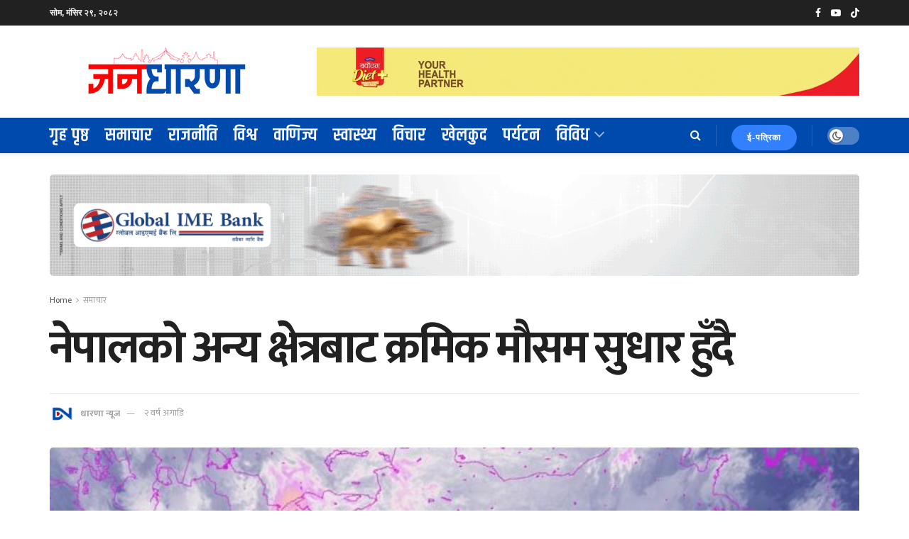

--- FILE ---
content_type: text/html; charset=UTF-8
request_url: https://dharananews.com/2023/10/05/%E0%A4%A8%E0%A5%87%E0%A4%AA%E0%A4%BE%E0%A4%B2%E0%A4%95%E0%A5%8B-%E0%A4%85%E0%A4%A8%E0%A5%8D%E0%A4%AF-%E0%A4%95%E0%A5%8D%E0%A4%B7%E0%A5%87%E0%A4%A4%E0%A5%8D%E0%A4%B0%E0%A4%AC%E0%A4%BE%E0%A4%9F/
body_size: 33409
content:
<!doctype html>
<!--[if lt IE 7]> <html class="no-js lt-ie9 lt-ie8 lt-ie7" lang="en-US" prefix="og: https://ogp.me/ns#"> <![endif]-->
<!--[if IE 7]>    <html class="no-js lt-ie9 lt-ie8" lang="en-US" prefix="og: https://ogp.me/ns#"> <![endif]-->
<!--[if IE 8]>    <html class="no-js lt-ie9" lang="en-US" prefix="og: https://ogp.me/ns#"> <![endif]-->
<!--[if IE 9]>    <html class="no-js lt-ie10" lang="en-US" prefix="og: https://ogp.me/ns#"> <![endif]-->
<!--[if gt IE 8]><!--> <html class="no-js" lang="en-US" prefix="og: https://ogp.me/ns#"> <!--<![endif]-->
<head>
    <meta http-equiv="Content-Type" content="text/html; charset=UTF-8" />
    <meta name='viewport' content='width=device-width, initial-scale=1, user-scalable=yes' />
    <link rel="profile" href="https://gmpg.org/xfn/11" />
    <link rel="pingback" href="https://dharananews.com/xmlrpc.php" />
    <meta name="theme-color" content="#2260bf">
             <meta name="msapplication-navbutton-color" content="#2260bf">
             <meta name="apple-mobile-web-app-status-bar-style" content="#2260bf">			<script type="text/javascript">
			  var jnews_ajax_url = '/?ajax-request=jnews'
			</script>
			<script type="text/javascript">;window.jnews=window.jnews||{},window.jnews.library=window.jnews.library||{},window.jnews.library=function(){"use strict";var e=this;e.win=window,e.doc=document,e.noop=function(){},e.globalBody=e.doc.getElementsByTagName("body")[0],e.globalBody=e.globalBody?e.globalBody:e.doc,e.win.jnewsDataStorage=e.win.jnewsDataStorage||{_storage:new WeakMap,put:function(e,t,n){this._storage.has(e)||this._storage.set(e,new Map),this._storage.get(e).set(t,n)},get:function(e,t){return this._storage.get(e).get(t)},has:function(e,t){return this._storage.has(e)&&this._storage.get(e).has(t)},remove:function(e,t){var n=this._storage.get(e).delete(t);return 0===!this._storage.get(e).size&&this._storage.delete(e),n}},e.windowWidth=function(){return e.win.innerWidth||e.docEl.clientWidth||e.globalBody.clientWidth},e.windowHeight=function(){return e.win.innerHeight||e.docEl.clientHeight||e.globalBody.clientHeight},e.requestAnimationFrame=e.win.requestAnimationFrame||e.win.webkitRequestAnimationFrame||e.win.mozRequestAnimationFrame||e.win.msRequestAnimationFrame||window.oRequestAnimationFrame||function(e){return setTimeout(e,1e3/60)},e.cancelAnimationFrame=e.win.cancelAnimationFrame||e.win.webkitCancelAnimationFrame||e.win.webkitCancelRequestAnimationFrame||e.win.mozCancelAnimationFrame||e.win.msCancelRequestAnimationFrame||e.win.oCancelRequestAnimationFrame||function(e){clearTimeout(e)},e.classListSupport="classList"in document.createElement("_"),e.hasClass=e.classListSupport?function(e,t){return e.classList.contains(t)}:function(e,t){return e.className.indexOf(t)>=0},e.addClass=e.classListSupport?function(t,n){e.hasClass(t,n)||t.classList.add(n)}:function(t,n){e.hasClass(t,n)||(t.className+=" "+n)},e.removeClass=e.classListSupport?function(t,n){e.hasClass(t,n)&&t.classList.remove(n)}:function(t,n){e.hasClass(t,n)&&(t.className=t.className.replace(n,""))},e.objKeys=function(e){var t=[];for(var n in e)Object.prototype.hasOwnProperty.call(e,n)&&t.push(n);return t},e.isObjectSame=function(e,t){var n=!0;return JSON.stringify(e)!==JSON.stringify(t)&&(n=!1),n},e.extend=function(){for(var e,t,n,o=arguments[0]||{},i=1,a=arguments.length;i<a;i++)if(null!==(e=arguments[i]))for(t in e)o!==(n=e[t])&&void 0!==n&&(o[t]=n);return o},e.dataStorage=e.win.jnewsDataStorage,e.isVisible=function(e){return 0!==e.offsetWidth&&0!==e.offsetHeight||e.getBoundingClientRect().length},e.getHeight=function(e){return e.offsetHeight||e.clientHeight||e.getBoundingClientRect().height},e.getWidth=function(e){return e.offsetWidth||e.clientWidth||e.getBoundingClientRect().width},e.supportsPassive=!1;try{var t=Object.defineProperty({},"passive",{get:function(){e.supportsPassive=!0}});"createEvent"in e.doc?e.win.addEventListener("test",null,t):"fireEvent"in e.doc&&e.win.attachEvent("test",null)}catch(e){}e.passiveOption=!!e.supportsPassive&&{passive:!0},e.setStorage=function(e,t){e="jnews-"+e;var n={expired:Math.floor(((new Date).getTime()+432e5)/1e3)};t=Object.assign(n,t);localStorage.setItem(e,JSON.stringify(t))},e.getStorage=function(e){e="jnews-"+e;var t=localStorage.getItem(e);return null!==t&&0<t.length?JSON.parse(localStorage.getItem(e)):{}},e.expiredStorage=function(){var t,n="jnews-";for(var o in localStorage)o.indexOf(n)>-1&&"undefined"!==(t=e.getStorage(o.replace(n,""))).expired&&t.expired<Math.floor((new Date).getTime()/1e3)&&localStorage.removeItem(o)},e.addEvents=function(t,n,o){for(var i in n){var a=["touchstart","touchmove"].indexOf(i)>=0&&!o&&e.passiveOption;"createEvent"in e.doc?t.addEventListener(i,n[i],a):"fireEvent"in e.doc&&t.attachEvent("on"+i,n[i])}},e.removeEvents=function(t,n){for(var o in n)"createEvent"in e.doc?t.removeEventListener(o,n[o]):"fireEvent"in e.doc&&t.detachEvent("on"+o,n[o])},e.triggerEvents=function(t,n,o){var i;o=o||{detail:null};return"createEvent"in e.doc?(!(i=e.doc.createEvent("CustomEvent")||new CustomEvent(n)).initCustomEvent||i.initCustomEvent(n,!0,!1,o),void t.dispatchEvent(i)):"fireEvent"in e.doc?((i=e.doc.createEventObject()).eventType=n,void t.fireEvent("on"+i.eventType,i)):void 0},e.getParents=function(t,n){void 0===n&&(n=e.doc);for(var o=[],i=t.parentNode,a=!1;!a;)if(i){var r=i;r.querySelectorAll(n).length?a=!0:(o.push(r),i=r.parentNode)}else o=[],a=!0;return o},e.forEach=function(e,t,n){for(var o=0,i=e.length;o<i;o++)t.call(n,e[o],o)},e.getText=function(e){return e.innerText||e.textContent},e.setText=function(e,t){var n="object"==typeof t?t.innerText||t.textContent:t;e.innerText&&(e.innerText=n),e.textContent&&(e.textContent=n)},e.httpBuildQuery=function(t){return e.objKeys(t).reduce(function t(n){var o=arguments.length>1&&void 0!==arguments[1]?arguments[1]:null;return function(i,a){var r=n[a];a=encodeURIComponent(a);var s=o?"".concat(o,"[").concat(a,"]"):a;return null==r||"function"==typeof r?(i.push("".concat(s,"=")),i):["number","boolean","string"].includes(typeof r)?(i.push("".concat(s,"=").concat(encodeURIComponent(r))),i):(i.push(e.objKeys(r).reduce(t(r,s),[]).join("&")),i)}}(t),[]).join("&")},e.get=function(t,n,o,i){return o="function"==typeof o?o:e.noop,e.ajax("GET",t,n,o,i)},e.post=function(t,n,o,i){return o="function"==typeof o?o:e.noop,e.ajax("POST",t,n,o,i)},e.ajax=function(t,n,o,i,a){var r=new XMLHttpRequest,s=n,c=e.httpBuildQuery(o);if(t=-1!=["GET","POST"].indexOf(t)?t:"GET",r.open(t,s+("GET"==t?"?"+c:""),!0),"POST"==t&&r.setRequestHeader("Content-type","application/x-www-form-urlencoded"),r.setRequestHeader("X-Requested-With","XMLHttpRequest"),r.onreadystatechange=function(){4===r.readyState&&200<=r.status&&300>r.status&&"function"==typeof i&&i.call(void 0,r.response)},void 0!==a&&!a){return{xhr:r,send:function(){r.send("POST"==t?c:null)}}}return r.send("POST"==t?c:null),{xhr:r}},e.scrollTo=function(t,n,o){function i(e,t,n){this.start=this.position(),this.change=e-this.start,this.currentTime=0,this.increment=20,this.duration=void 0===n?500:n,this.callback=t,this.finish=!1,this.animateScroll()}return Math.easeInOutQuad=function(e,t,n,o){return(e/=o/2)<1?n/2*e*e+t:-n/2*(--e*(e-2)-1)+t},i.prototype.stop=function(){this.finish=!0},i.prototype.move=function(t){e.doc.documentElement.scrollTop=t,e.globalBody.parentNode.scrollTop=t,e.globalBody.scrollTop=t},i.prototype.position=function(){return e.doc.documentElement.scrollTop||e.globalBody.parentNode.scrollTop||e.globalBody.scrollTop},i.prototype.animateScroll=function(){this.currentTime+=this.increment;var t=Math.easeInOutQuad(this.currentTime,this.start,this.change,this.duration);this.move(t),this.currentTime<this.duration&&!this.finish?e.requestAnimationFrame.call(e.win,this.animateScroll.bind(this)):this.callback&&"function"==typeof this.callback&&this.callback()},new i(t,n,o)},e.unwrap=function(t){var n,o=t;e.forEach(t,(function(e,t){n?n+=e:n=e})),o.replaceWith(n)},e.performance={start:function(e){performance.mark(e+"Start")},stop:function(e){performance.mark(e+"End"),performance.measure(e,e+"Start",e+"End")}},e.fps=function(){var t=0,n=0,o=0;!function(){var i=t=0,a=0,r=0,s=document.getElementById("fpsTable"),c=function(t){void 0===document.getElementsByTagName("body")[0]?e.requestAnimationFrame.call(e.win,(function(){c(t)})):document.getElementsByTagName("body")[0].appendChild(t)};null===s&&((s=document.createElement("div")).style.position="fixed",s.style.top="120px",s.style.left="10px",s.style.width="100px",s.style.height="20px",s.style.border="1px solid black",s.style.fontSize="11px",s.style.zIndex="100000",s.style.backgroundColor="white",s.id="fpsTable",c(s));var l=function(){o++,n=Date.now(),(a=(o/(r=(n-t)/1e3)).toPrecision(2))!=i&&(i=a,s.innerHTML=i+"fps"),1<r&&(t=n,o=0),e.requestAnimationFrame.call(e.win,l)};l()}()},e.instr=function(e,t){for(var n=0;n<t.length;n++)if(-1!==e.toLowerCase().indexOf(t[n].toLowerCase()))return!0},e.winLoad=function(t,n){function o(o){if("complete"===e.doc.readyState||"interactive"===e.doc.readyState)return!o||n?setTimeout(t,n||1):t(o),1}o()||e.addEvents(e.win,{load:o})},e.docReady=function(t,n){function o(o){if("complete"===e.doc.readyState||"interactive"===e.doc.readyState)return!o||n?setTimeout(t,n||1):t(o),1}o()||e.addEvents(e.doc,{DOMContentLoaded:o})},e.fireOnce=function(){e.docReady((function(){e.assets=e.assets||[],e.assets.length&&(e.boot(),e.load_assets())}),50)},e.boot=function(){e.length&&e.doc.querySelectorAll("style[media]").forEach((function(e){"not all"==e.getAttribute("media")&&e.removeAttribute("media")}))},e.create_js=function(t,n){var o=e.doc.createElement("script");switch(o.setAttribute("src",t),n){case"defer":o.setAttribute("defer",!0);break;case"async":o.setAttribute("async",!0);break;case"deferasync":o.setAttribute("defer",!0),o.setAttribute("async",!0)}e.globalBody.appendChild(o)},e.load_assets=function(){"object"==typeof e.assets&&e.forEach(e.assets.slice(0),(function(t,n){var o="";t.defer&&(o+="defer"),t.async&&(o+="async"),e.create_js(t.url,o);var i=e.assets.indexOf(t);i>-1&&e.assets.splice(i,1)})),e.assets=jnewsoption.au_scripts=window.jnewsads=[]},e.setCookie=function(e,t,n){var o="";if(n){var i=new Date;i.setTime(i.getTime()+24*n*60*60*1e3),o="; expires="+i.toUTCString()}document.cookie=e+"="+(t||"")+o+"; path=/"},e.getCookie=function(e){for(var t=e+"=",n=document.cookie.split(";"),o=0;o<n.length;o++){for(var i=n[o];" "==i.charAt(0);)i=i.substring(1,i.length);if(0==i.indexOf(t))return i.substring(t.length,i.length)}return null},e.eraseCookie=function(e){document.cookie=e+"=; Path=/; Expires=Thu, 01 Jan 1970 00:00:01 GMT;"},e.docReady((function(){e.globalBody=e.globalBody==e.doc?e.doc.getElementsByTagName("body")[0]:e.globalBody,e.globalBody=e.globalBody?e.globalBody:e.doc})),e.winLoad((function(){e.winLoad((function(){var t=!1;if(void 0!==window.jnewsadmin)if(void 0!==window.file_version_checker){var n=e.objKeys(window.file_version_checker);n.length?n.forEach((function(e){t||"10.0.4"===window.file_version_checker[e]||(t=!0)})):t=!0}else t=!0;t&&(window.jnewsHelper.getMessage(),window.jnewsHelper.getNotice())}),2500)}))},window.jnews.library=new window.jnews.library;</script>
<!-- Search Engine Optimization by Rank Math - https://rankmath.com/ -->
<title>नेपालको अन्य क्षेत्रबाट क्रमिक माैसम सुधार हुँदै - जनधारणा</title>
<meta name="description" content="काठमाडौं । जल तथा मौसम विज्ञान विभागले आज देखि मौसम क्रमिकरूपमा सुधार हुँदै जाने जानकारी गराएको छ । विभागका मौसमविद् गोविन्द झाका अनुसार नेपालको पूर्वी"/>
<meta name="robots" content="index, follow, max-snippet:-1, max-video-preview:-1, max-image-preview:large"/>
<link rel="canonical" href="https://dharananews.com/2023/10/05/%e0%a4%a8%e0%a5%87%e0%a4%aa%e0%a4%be%e0%a4%b2%e0%a4%95%e0%a5%8b-%e0%a4%85%e0%a4%a8%e0%a5%8d%e0%a4%af-%e0%a4%95%e0%a5%8d%e0%a4%b7%e0%a5%87%e0%a4%a4%e0%a5%8d%e0%a4%b0%e0%a4%ac%e0%a4%be%e0%a4%9f/" />
<meta property="og:locale" content="en_US" />
<meta property="og:type" content="article" />
<meta property="og:title" content="नेपालको अन्य क्षेत्रबाट क्रमिक माैसम सुधार हुँदै - जनधारणा" />
<meta property="og:description" content="काठमाडौं । जल तथा मौसम विज्ञान विभागले आज देखि मौसम क्रमिकरूपमा सुधार हुँदै जाने जानकारी गराएको छ । विभागका मौसमविद् गोविन्द झाका अनुसार नेपालको पूर्वी" />
<meta property="og:url" content="https://dharananews.com/2023/10/05/%e0%a4%a8%e0%a5%87%e0%a4%aa%e0%a4%be%e0%a4%b2%e0%a4%95%e0%a5%8b-%e0%a4%85%e0%a4%a8%e0%a5%8d%e0%a4%af-%e0%a4%95%e0%a5%8d%e0%a4%b7%e0%a5%87%e0%a4%a4%e0%a5%8d%e0%a4%b0%e0%a4%ac%e0%a4%be%e0%a4%9f/" />
<meta property="og:site_name" content="जनधारणा" />
<meta property="article:tag" content="मौसम" />
<meta property="article:section" content="समाचार" />
<meta property="og:image" content="https://dharananews.com/wp-content/uploads/2023/01/weather-mausam_w.jpg" />
<meta property="og:image:secure_url" content="https://dharananews.com/wp-content/uploads/2023/01/weather-mausam_w.jpg" />
<meta property="og:image:width" content="850" />
<meta property="og:image:height" content="439" />
<meta property="og:image:alt" content="नेपालको अन्य क्षेत्रबाट क्रमिक माैसम सुधार हुँदै" />
<meta property="og:image:type" content="image/jpeg" />
<meta property="article:published_time" content="2023-10-05T07:07:13+05:45" />
<meta name="twitter:card" content="summary_large_image" />
<meta name="twitter:title" content="नेपालको अन्य क्षेत्रबाट क्रमिक माैसम सुधार हुँदै - जनधारणा" />
<meta name="twitter:description" content="काठमाडौं । जल तथा मौसम विज्ञान विभागले आज देखि मौसम क्रमिकरूपमा सुधार हुँदै जाने जानकारी गराएको छ । विभागका मौसमविद् गोविन्द झाका अनुसार नेपालको पूर्वी" />
<meta name="twitter:image" content="https://dharananews.com/wp-content/uploads/2023/01/weather-mausam_w.jpg" />
<meta name="twitter:label1" content="Written by" />
<meta name="twitter:data1" content="धारणा न्यूज" />
<meta name="twitter:label2" content="Time to read" />
<meta name="twitter:data2" content="2 minutes" />
<script type="application/ld+json" class="rank-math-schema">{"@context":"https://schema.org","@graph":[{"@type":["NewsMediaOrganization","Organization"],"@id":"https://dharananews.com/#organization","name":"\u091c\u0928\u0927\u093e\u0930\u0923\u093e","url":"https://dharananews.com","logo":{"@type":"ImageObject","@id":"https://dharananews.com/#logo","url":"https://dharananews.com/wp-content/uploads/2022/12/DNLogoUser.png","contentUrl":"https://dharananews.com/wp-content/uploads/2022/12/DNLogoUser.png","caption":"\u091c\u0928\u0927\u093e\u0930\u0923\u093e","inLanguage":"en-US","width":"3275","height":"3275"}},{"@type":"WebSite","@id":"https://dharananews.com/#website","url":"https://dharananews.com","name":"\u091c\u0928\u0927\u093e\u0930\u0923\u093e","publisher":{"@id":"https://dharananews.com/#organization"},"inLanguage":"en-US"},{"@type":"ImageObject","@id":"https://dharananews.com/wp-content/uploads/2023/01/weather-mausam_w.jpg","url":"https://dharananews.com/wp-content/uploads/2023/01/weather-mausam_w.jpg","width":"850","height":"439","inLanguage":"en-US"},{"@type":"WebPage","@id":"https://dharananews.com/2023/10/05/%e0%a4%a8%e0%a5%87%e0%a4%aa%e0%a4%be%e0%a4%b2%e0%a4%95%e0%a5%8b-%e0%a4%85%e0%a4%a8%e0%a5%8d%e0%a4%af-%e0%a4%95%e0%a5%8d%e0%a4%b7%e0%a5%87%e0%a4%a4%e0%a5%8d%e0%a4%b0%e0%a4%ac%e0%a4%be%e0%a4%9f/#webpage","url":"https://dharananews.com/2023/10/05/%e0%a4%a8%e0%a5%87%e0%a4%aa%e0%a4%be%e0%a4%b2%e0%a4%95%e0%a5%8b-%e0%a4%85%e0%a4%a8%e0%a5%8d%e0%a4%af-%e0%a4%95%e0%a5%8d%e0%a4%b7%e0%a5%87%e0%a4%a4%e0%a5%8d%e0%a4%b0%e0%a4%ac%e0%a4%be%e0%a4%9f/","name":"\u0928\u0947\u092a\u093e\u0932\u0915\u094b \u0905\u0928\u094d\u092f \u0915\u094d\u0937\u0947\u0924\u094d\u0930\u092c\u093e\u091f \u0915\u094d\u0930\u092e\u093f\u0915 \u092e\u093e\u0948\u0938\u092e \u0938\u0941\u0927\u093e\u0930 \u0939\u0941\u0901\u0926\u0948 - \u091c\u0928\u0927\u093e\u0930\u0923\u093e","datePublished":"2023-10-05T07:07:13+05:45","dateModified":"2023-10-05T07:07:13+05:45","isPartOf":{"@id":"https://dharananews.com/#website"},"primaryImageOfPage":{"@id":"https://dharananews.com/wp-content/uploads/2023/01/weather-mausam_w.jpg"},"inLanguage":"en-US"},{"@type":"Person","@id":"https://dharananews.com/author/dharananews/","name":"\u0927\u093e\u0930\u0923\u093e \u0928\u094d\u092f\u0942\u091c","url":"https://dharananews.com/author/dharananews/","image":{"@type":"ImageObject","@id":"https://secure.gravatar.com/avatar/6950f8e0594b1546b1106c61875085f69e9246b9fdeed4aa8ff827f17be5eadd?s=96&amp;d=mm&amp;r=g","url":"https://secure.gravatar.com/avatar/6950f8e0594b1546b1106c61875085f69e9246b9fdeed4aa8ff827f17be5eadd?s=96&amp;d=mm&amp;r=g","caption":"\u0927\u093e\u0930\u0923\u093e \u0928\u094d\u092f\u0942\u091c","inLanguage":"en-US"},"worksFor":{"@id":"https://dharananews.com/#organization"}},{"@type":"BlogPosting","headline":"\u0928\u0947\u092a\u093e\u0932\u0915\u094b \u0905\u0928\u094d\u092f \u0915\u094d\u0937\u0947\u0924\u094d\u0930\u092c\u093e\u091f \u0915\u094d\u0930\u092e\u093f\u0915 \u092e\u093e\u0948\u0938\u092e \u0938\u0941\u0927\u093e\u0930 \u0939\u0941\u0901\u0926\u0948 - \u091c\u0928\u0927\u093e\u0930\u0923\u093e","datePublished":"2023-10-05T07:07:13+05:45","dateModified":"2023-10-05T07:07:13+05:45","articleSection":"\u092c\u094d\u0930\u0947\u0915\u093f\u0919 \u0928\u094d\u092f\u0941\u091c, \u092e\u094c\u0938\u092e, \u0938\u092e\u093e\u091a\u093e\u0930","author":{"@id":"https://dharananews.com/author/dharananews/","name":"\u0927\u093e\u0930\u0923\u093e \u0928\u094d\u092f\u0942\u091c"},"publisher":{"@id":"https://dharananews.com/#organization"},"description":"\u0915\u093e\u0920\u092e\u093e\u0921\u094c\u0902 \u0964 \u091c\u0932 \u0924\u0925\u093e \u092e\u094c\u0938\u092e \u0935\u093f\u091c\u094d\u091e\u093e\u0928 \u0935\u093f\u092d\u093e\u0917\u0932\u0947 \u0906\u091c \u0926\u0947\u0916\u093f \u092e\u094c\u0938\u092e \u0915\u094d\u0930\u092e\u093f\u0915\u0930\u0942\u092a\u092e\u093e \u0938\u0941\u0927\u093e\u0930 \u0939\u0941\u0901\u0926\u0948 \u091c\u093e\u0928\u0947 \u091c\u093e\u0928\u0915\u093e\u0930\u0940 \u0917\u0930\u093e\u090f\u0915\u094b \u091b \u0964\u00a0\u0935\u093f\u092d\u093e\u0917\u0915\u093e \u092e\u094c\u0938\u092e\u0935\u093f\u0926\u094d \u0917\u094b\u0935\u093f\u0928\u094d\u0926 \u091d\u093e\u0915\u093e \u0905\u0928\u0941\u0938\u093e\u0930 \u0928\u0947\u092a\u093e\u0932\u0915\u094b \u092a\u0942\u0930\u094d\u0935\u0940","name":"\u0928\u0947\u092a\u093e\u0932\u0915\u094b \u0905\u0928\u094d\u092f \u0915\u094d\u0937\u0947\u0924\u094d\u0930\u092c\u093e\u091f \u0915\u094d\u0930\u092e\u093f\u0915 \u092e\u093e\u0948\u0938\u092e \u0938\u0941\u0927\u093e\u0930 \u0939\u0941\u0901\u0926\u0948 - \u091c\u0928\u0927\u093e\u0930\u0923\u093e","@id":"https://dharananews.com/2023/10/05/%e0%a4%a8%e0%a5%87%e0%a4%aa%e0%a4%be%e0%a4%b2%e0%a4%95%e0%a5%8b-%e0%a4%85%e0%a4%a8%e0%a5%8d%e0%a4%af-%e0%a4%95%e0%a5%8d%e0%a4%b7%e0%a5%87%e0%a4%a4%e0%a5%8d%e0%a4%b0%e0%a4%ac%e0%a4%be%e0%a4%9f/#richSnippet","isPartOf":{"@id":"https://dharananews.com/2023/10/05/%e0%a4%a8%e0%a5%87%e0%a4%aa%e0%a4%be%e0%a4%b2%e0%a4%95%e0%a5%8b-%e0%a4%85%e0%a4%a8%e0%a5%8d%e0%a4%af-%e0%a4%95%e0%a5%8d%e0%a4%b7%e0%a5%87%e0%a4%a4%e0%a5%8d%e0%a4%b0%e0%a4%ac%e0%a4%be%e0%a4%9f/#webpage"},"image":{"@id":"https://dharananews.com/wp-content/uploads/2023/01/weather-mausam_w.jpg"},"inLanguage":"en-US","mainEntityOfPage":{"@id":"https://dharananews.com/2023/10/05/%e0%a4%a8%e0%a5%87%e0%a4%aa%e0%a4%be%e0%a4%b2%e0%a4%95%e0%a5%8b-%e0%a4%85%e0%a4%a8%e0%a5%8d%e0%a4%af-%e0%a4%95%e0%a5%8d%e0%a4%b7%e0%a5%87%e0%a4%a4%e0%a5%8d%e0%a4%b0%e0%a4%ac%e0%a4%be%e0%a4%9f/#webpage"}}]}</script>
<!-- /Rank Math WordPress SEO plugin -->

<link rel='dns-prefetch' href='//www.googletagmanager.com' />
<link rel='dns-prefetch' href='//fonts.googleapis.com' />
<link rel='preconnect' href='https://fonts.gstatic.com' />
<link rel="alternate" type="application/rss+xml" title="जनधारणा &raquo; Feed" href="https://dharananews.com/feed/" />
<link rel="alternate" type="application/rss+xml" title="जनधारणा &raquo; Comments Feed" href="https://dharananews.com/comments/feed/" />
<link rel="alternate" type="application/rss+xml" title="जनधारणा &raquo; नेपालको अन्य क्षेत्रबाट क्रमिक माैसम सुधार हुँदै Comments Feed" href="https://dharananews.com/2023/10/05/%e0%a4%a8%e0%a5%87%e0%a4%aa%e0%a4%be%e0%a4%b2%e0%a4%95%e0%a5%8b-%e0%a4%85%e0%a4%a8%e0%a5%8d%e0%a4%af-%e0%a4%95%e0%a5%8d%e0%a4%b7%e0%a5%87%e0%a4%a4%e0%a5%8d%e0%a4%b0%e0%a4%ac%e0%a4%be%e0%a4%9f/feed/" />
<link rel="alternate" title="oEmbed (JSON)" type="application/json+oembed" href="https://dharananews.com/wp-json/oembed/1.0/embed?url=https%3A%2F%2Fdharananews.com%2F2023%2F10%2F05%2F%25e0%25a4%25a8%25e0%25a5%2587%25e0%25a4%25aa%25e0%25a4%25be%25e0%25a4%25b2%25e0%25a4%2595%25e0%25a5%258b-%25e0%25a4%2585%25e0%25a4%25a8%25e0%25a5%258d%25e0%25a4%25af-%25e0%25a4%2595%25e0%25a5%258d%25e0%25a4%25b7%25e0%25a5%2587%25e0%25a4%25a4%25e0%25a5%258d%25e0%25a4%25b0%25e0%25a4%25ac%25e0%25a4%25be%25e0%25a4%259f%2F" />
<link rel="alternate" title="oEmbed (XML)" type="text/xml+oembed" href="https://dharananews.com/wp-json/oembed/1.0/embed?url=https%3A%2F%2Fdharananews.com%2F2023%2F10%2F05%2F%25e0%25a4%25a8%25e0%25a5%2587%25e0%25a4%25aa%25e0%25a4%25be%25e0%25a4%25b2%25e0%25a4%2595%25e0%25a5%258b-%25e0%25a4%2585%25e0%25a4%25a8%25e0%25a5%258d%25e0%25a4%25af-%25e0%25a4%2595%25e0%25a5%258d%25e0%25a4%25b7%25e0%25a5%2587%25e0%25a4%25a4%25e0%25a5%258d%25e0%25a4%25b0%25e0%25a4%25ac%25e0%25a4%25be%25e0%25a4%259f%2F&#038;format=xml" />
<style id='wp-img-auto-sizes-contain-inline-css' type='text/css'>
img:is([sizes=auto i],[sizes^="auto," i]){contain-intrinsic-size:3000px 1500px}
/*# sourceURL=wp-img-auto-sizes-contain-inline-css */
</style>
<style id='wp-emoji-styles-inline-css' type='text/css'>

	img.wp-smiley, img.emoji {
		display: inline !important;
		border: none !important;
		box-shadow: none !important;
		height: 1em !important;
		width: 1em !important;
		margin: 0 0.07em !important;
		vertical-align: -0.1em !important;
		background: none !important;
		padding: 0 !important;
	}
/*# sourceURL=wp-emoji-styles-inline-css */
</style>
<style id='wp-block-library-inline-css' type='text/css'>
:root{--wp-block-synced-color:#7a00df;--wp-block-synced-color--rgb:122,0,223;--wp-bound-block-color:var(--wp-block-synced-color);--wp-editor-canvas-background:#ddd;--wp-admin-theme-color:#007cba;--wp-admin-theme-color--rgb:0,124,186;--wp-admin-theme-color-darker-10:#006ba1;--wp-admin-theme-color-darker-10--rgb:0,107,160.5;--wp-admin-theme-color-darker-20:#005a87;--wp-admin-theme-color-darker-20--rgb:0,90,135;--wp-admin-border-width-focus:2px}@media (min-resolution:192dpi){:root{--wp-admin-border-width-focus:1.5px}}.wp-element-button{cursor:pointer}:root .has-very-light-gray-background-color{background-color:#eee}:root .has-very-dark-gray-background-color{background-color:#313131}:root .has-very-light-gray-color{color:#eee}:root .has-very-dark-gray-color{color:#313131}:root .has-vivid-green-cyan-to-vivid-cyan-blue-gradient-background{background:linear-gradient(135deg,#00d084,#0693e3)}:root .has-purple-crush-gradient-background{background:linear-gradient(135deg,#34e2e4,#4721fb 50%,#ab1dfe)}:root .has-hazy-dawn-gradient-background{background:linear-gradient(135deg,#faaca8,#dad0ec)}:root .has-subdued-olive-gradient-background{background:linear-gradient(135deg,#fafae1,#67a671)}:root .has-atomic-cream-gradient-background{background:linear-gradient(135deg,#fdd79a,#004a59)}:root .has-nightshade-gradient-background{background:linear-gradient(135deg,#330968,#31cdcf)}:root .has-midnight-gradient-background{background:linear-gradient(135deg,#020381,#2874fc)}:root{--wp--preset--font-size--normal:16px;--wp--preset--font-size--huge:42px}.has-regular-font-size{font-size:1em}.has-larger-font-size{font-size:2.625em}.has-normal-font-size{font-size:var(--wp--preset--font-size--normal)}.has-huge-font-size{font-size:var(--wp--preset--font-size--huge)}.has-text-align-center{text-align:center}.has-text-align-left{text-align:left}.has-text-align-right{text-align:right}.has-fit-text{white-space:nowrap!important}#end-resizable-editor-section{display:none}.aligncenter{clear:both}.items-justified-left{justify-content:flex-start}.items-justified-center{justify-content:center}.items-justified-right{justify-content:flex-end}.items-justified-space-between{justify-content:space-between}.screen-reader-text{border:0;clip-path:inset(50%);height:1px;margin:-1px;overflow:hidden;padding:0;position:absolute;width:1px;word-wrap:normal!important}.screen-reader-text:focus{background-color:#ddd;clip-path:none;color:#444;display:block;font-size:1em;height:auto;left:5px;line-height:normal;padding:15px 23px 14px;text-decoration:none;top:5px;width:auto;z-index:100000}html :where(.has-border-color){border-style:solid}html :where([style*=border-top-color]){border-top-style:solid}html :where([style*=border-right-color]){border-right-style:solid}html :where([style*=border-bottom-color]){border-bottom-style:solid}html :where([style*=border-left-color]){border-left-style:solid}html :where([style*=border-width]){border-style:solid}html :where([style*=border-top-width]){border-top-style:solid}html :where([style*=border-right-width]){border-right-style:solid}html :where([style*=border-bottom-width]){border-bottom-style:solid}html :where([style*=border-left-width]){border-left-style:solid}html :where(img[class*=wp-image-]){height:auto;max-width:100%}:where(figure){margin:0 0 1em}html :where(.is-position-sticky){--wp-admin--admin-bar--position-offset:var(--wp-admin--admin-bar--height,0px)}@media screen and (max-width:600px){html :where(.is-position-sticky){--wp-admin--admin-bar--position-offset:0px}}

/*# sourceURL=wp-block-library-inline-css */
</style><style id='global-styles-inline-css' type='text/css'>
:root{--wp--preset--aspect-ratio--square: 1;--wp--preset--aspect-ratio--4-3: 4/3;--wp--preset--aspect-ratio--3-4: 3/4;--wp--preset--aspect-ratio--3-2: 3/2;--wp--preset--aspect-ratio--2-3: 2/3;--wp--preset--aspect-ratio--16-9: 16/9;--wp--preset--aspect-ratio--9-16: 9/16;--wp--preset--color--black: #000000;--wp--preset--color--cyan-bluish-gray: #abb8c3;--wp--preset--color--white: #ffffff;--wp--preset--color--pale-pink: #f78da7;--wp--preset--color--vivid-red: #cf2e2e;--wp--preset--color--luminous-vivid-orange: #ff6900;--wp--preset--color--luminous-vivid-amber: #fcb900;--wp--preset--color--light-green-cyan: #7bdcb5;--wp--preset--color--vivid-green-cyan: #00d084;--wp--preset--color--pale-cyan-blue: #8ed1fc;--wp--preset--color--vivid-cyan-blue: #0693e3;--wp--preset--color--vivid-purple: #9b51e0;--wp--preset--gradient--vivid-cyan-blue-to-vivid-purple: linear-gradient(135deg,rgb(6,147,227) 0%,rgb(155,81,224) 100%);--wp--preset--gradient--light-green-cyan-to-vivid-green-cyan: linear-gradient(135deg,rgb(122,220,180) 0%,rgb(0,208,130) 100%);--wp--preset--gradient--luminous-vivid-amber-to-luminous-vivid-orange: linear-gradient(135deg,rgb(252,185,0) 0%,rgb(255,105,0) 100%);--wp--preset--gradient--luminous-vivid-orange-to-vivid-red: linear-gradient(135deg,rgb(255,105,0) 0%,rgb(207,46,46) 100%);--wp--preset--gradient--very-light-gray-to-cyan-bluish-gray: linear-gradient(135deg,rgb(238,238,238) 0%,rgb(169,184,195) 100%);--wp--preset--gradient--cool-to-warm-spectrum: linear-gradient(135deg,rgb(74,234,220) 0%,rgb(151,120,209) 20%,rgb(207,42,186) 40%,rgb(238,44,130) 60%,rgb(251,105,98) 80%,rgb(254,248,76) 100%);--wp--preset--gradient--blush-light-purple: linear-gradient(135deg,rgb(255,206,236) 0%,rgb(152,150,240) 100%);--wp--preset--gradient--blush-bordeaux: linear-gradient(135deg,rgb(254,205,165) 0%,rgb(254,45,45) 50%,rgb(107,0,62) 100%);--wp--preset--gradient--luminous-dusk: linear-gradient(135deg,rgb(255,203,112) 0%,rgb(199,81,192) 50%,rgb(65,88,208) 100%);--wp--preset--gradient--pale-ocean: linear-gradient(135deg,rgb(255,245,203) 0%,rgb(182,227,212) 50%,rgb(51,167,181) 100%);--wp--preset--gradient--electric-grass: linear-gradient(135deg,rgb(202,248,128) 0%,rgb(113,206,126) 100%);--wp--preset--gradient--midnight: linear-gradient(135deg,rgb(2,3,129) 0%,rgb(40,116,252) 100%);--wp--preset--font-size--small: 13px;--wp--preset--font-size--medium: 20px;--wp--preset--font-size--large: 36px;--wp--preset--font-size--x-large: 42px;--wp--preset--spacing--20: 0.44rem;--wp--preset--spacing--30: 0.67rem;--wp--preset--spacing--40: 1rem;--wp--preset--spacing--50: 1.5rem;--wp--preset--spacing--60: 2.25rem;--wp--preset--spacing--70: 3.38rem;--wp--preset--spacing--80: 5.06rem;--wp--preset--shadow--natural: 6px 6px 9px rgba(0, 0, 0, 0.2);--wp--preset--shadow--deep: 12px 12px 50px rgba(0, 0, 0, 0.4);--wp--preset--shadow--sharp: 6px 6px 0px rgba(0, 0, 0, 0.2);--wp--preset--shadow--outlined: 6px 6px 0px -3px rgb(255, 255, 255), 6px 6px rgb(0, 0, 0);--wp--preset--shadow--crisp: 6px 6px 0px rgb(0, 0, 0);}:where(.is-layout-flex){gap: 0.5em;}:where(.is-layout-grid){gap: 0.5em;}body .is-layout-flex{display: flex;}.is-layout-flex{flex-wrap: wrap;align-items: center;}.is-layout-flex > :is(*, div){margin: 0;}body .is-layout-grid{display: grid;}.is-layout-grid > :is(*, div){margin: 0;}:where(.wp-block-columns.is-layout-flex){gap: 2em;}:where(.wp-block-columns.is-layout-grid){gap: 2em;}:where(.wp-block-post-template.is-layout-flex){gap: 1.25em;}:where(.wp-block-post-template.is-layout-grid){gap: 1.25em;}.has-black-color{color: var(--wp--preset--color--black) !important;}.has-cyan-bluish-gray-color{color: var(--wp--preset--color--cyan-bluish-gray) !important;}.has-white-color{color: var(--wp--preset--color--white) !important;}.has-pale-pink-color{color: var(--wp--preset--color--pale-pink) !important;}.has-vivid-red-color{color: var(--wp--preset--color--vivid-red) !important;}.has-luminous-vivid-orange-color{color: var(--wp--preset--color--luminous-vivid-orange) !important;}.has-luminous-vivid-amber-color{color: var(--wp--preset--color--luminous-vivid-amber) !important;}.has-light-green-cyan-color{color: var(--wp--preset--color--light-green-cyan) !important;}.has-vivid-green-cyan-color{color: var(--wp--preset--color--vivid-green-cyan) !important;}.has-pale-cyan-blue-color{color: var(--wp--preset--color--pale-cyan-blue) !important;}.has-vivid-cyan-blue-color{color: var(--wp--preset--color--vivid-cyan-blue) !important;}.has-vivid-purple-color{color: var(--wp--preset--color--vivid-purple) !important;}.has-black-background-color{background-color: var(--wp--preset--color--black) !important;}.has-cyan-bluish-gray-background-color{background-color: var(--wp--preset--color--cyan-bluish-gray) !important;}.has-white-background-color{background-color: var(--wp--preset--color--white) !important;}.has-pale-pink-background-color{background-color: var(--wp--preset--color--pale-pink) !important;}.has-vivid-red-background-color{background-color: var(--wp--preset--color--vivid-red) !important;}.has-luminous-vivid-orange-background-color{background-color: var(--wp--preset--color--luminous-vivid-orange) !important;}.has-luminous-vivid-amber-background-color{background-color: var(--wp--preset--color--luminous-vivid-amber) !important;}.has-light-green-cyan-background-color{background-color: var(--wp--preset--color--light-green-cyan) !important;}.has-vivid-green-cyan-background-color{background-color: var(--wp--preset--color--vivid-green-cyan) !important;}.has-pale-cyan-blue-background-color{background-color: var(--wp--preset--color--pale-cyan-blue) !important;}.has-vivid-cyan-blue-background-color{background-color: var(--wp--preset--color--vivid-cyan-blue) !important;}.has-vivid-purple-background-color{background-color: var(--wp--preset--color--vivid-purple) !important;}.has-black-border-color{border-color: var(--wp--preset--color--black) !important;}.has-cyan-bluish-gray-border-color{border-color: var(--wp--preset--color--cyan-bluish-gray) !important;}.has-white-border-color{border-color: var(--wp--preset--color--white) !important;}.has-pale-pink-border-color{border-color: var(--wp--preset--color--pale-pink) !important;}.has-vivid-red-border-color{border-color: var(--wp--preset--color--vivid-red) !important;}.has-luminous-vivid-orange-border-color{border-color: var(--wp--preset--color--luminous-vivid-orange) !important;}.has-luminous-vivid-amber-border-color{border-color: var(--wp--preset--color--luminous-vivid-amber) !important;}.has-light-green-cyan-border-color{border-color: var(--wp--preset--color--light-green-cyan) !important;}.has-vivid-green-cyan-border-color{border-color: var(--wp--preset--color--vivid-green-cyan) !important;}.has-pale-cyan-blue-border-color{border-color: var(--wp--preset--color--pale-cyan-blue) !important;}.has-vivid-cyan-blue-border-color{border-color: var(--wp--preset--color--vivid-cyan-blue) !important;}.has-vivid-purple-border-color{border-color: var(--wp--preset--color--vivid-purple) !important;}.has-vivid-cyan-blue-to-vivid-purple-gradient-background{background: var(--wp--preset--gradient--vivid-cyan-blue-to-vivid-purple) !important;}.has-light-green-cyan-to-vivid-green-cyan-gradient-background{background: var(--wp--preset--gradient--light-green-cyan-to-vivid-green-cyan) !important;}.has-luminous-vivid-amber-to-luminous-vivid-orange-gradient-background{background: var(--wp--preset--gradient--luminous-vivid-amber-to-luminous-vivid-orange) !important;}.has-luminous-vivid-orange-to-vivid-red-gradient-background{background: var(--wp--preset--gradient--luminous-vivid-orange-to-vivid-red) !important;}.has-very-light-gray-to-cyan-bluish-gray-gradient-background{background: var(--wp--preset--gradient--very-light-gray-to-cyan-bluish-gray) !important;}.has-cool-to-warm-spectrum-gradient-background{background: var(--wp--preset--gradient--cool-to-warm-spectrum) !important;}.has-blush-light-purple-gradient-background{background: var(--wp--preset--gradient--blush-light-purple) !important;}.has-blush-bordeaux-gradient-background{background: var(--wp--preset--gradient--blush-bordeaux) !important;}.has-luminous-dusk-gradient-background{background: var(--wp--preset--gradient--luminous-dusk) !important;}.has-pale-ocean-gradient-background{background: var(--wp--preset--gradient--pale-ocean) !important;}.has-electric-grass-gradient-background{background: var(--wp--preset--gradient--electric-grass) !important;}.has-midnight-gradient-background{background: var(--wp--preset--gradient--midnight) !important;}.has-small-font-size{font-size: var(--wp--preset--font-size--small) !important;}.has-medium-font-size{font-size: var(--wp--preset--font-size--medium) !important;}.has-large-font-size{font-size: var(--wp--preset--font-size--large) !important;}.has-x-large-font-size{font-size: var(--wp--preset--font-size--x-large) !important;}
/*# sourceURL=global-styles-inline-css */
</style>

<style id='classic-theme-styles-inline-css' type='text/css'>
/*! This file is auto-generated */
.wp-block-button__link{color:#fff;background-color:#32373c;border-radius:9999px;box-shadow:none;text-decoration:none;padding:calc(.667em + 2px) calc(1.333em + 2px);font-size:1.125em}.wp-block-file__button{background:#32373c;color:#fff;text-decoration:none}
/*# sourceURL=/wp-includes/css/classic-themes.min.css */
</style>
<link rel='stylesheet' id='elb-theme-light-css' href='https://dharananews.com/wp-content/plugins/easy-liveblogs/assets/css/themes/light.css?ver=2.3.7' type='text/css' media='all' />
<link rel='stylesheet' id='jnews-video-css' href='https://dharananews.com/wp-content/plugins/jnews-video/assets/css/plugin.css?ver=12.0.1' type='text/css' media='all' />
<link rel='stylesheet' id='weather-atlas-public-css' href='https://dharananews.com/wp-content/plugins/weather-atlas/public/css/weather-atlas-public.min.css?ver=3.0.4' type='text/css' media='all' />
<link rel='stylesheet' id='weather-icons-css' href='https://dharananews.com/wp-content/plugins/weather-atlas/public/font/weather-icons/weather-icons.min.css?ver=3.0.4' type='text/css' media='all' />
<link rel='stylesheet' id='wpb-google-fonts-css' href='//fonts.googleapis.com/css?family=Open+Sans&#038;ver=6.9' type='text/css' media='all' />
<link rel='stylesheet' id='js_composer_front-css' href='https://dharananews.com/wp-content/plugins/js_composer/assets/css/js_composer.min.css?ver=8.7.2' type='text/css' media='all' />
<link rel='stylesheet' id='dflip-style-css' href='https://dharananews.com/wp-content/plugins/3d-flipbook-dflip-lite/assets/css/dflip.min.css?ver=2.4.20' type='text/css' media='all' />
<link rel='stylesheet' id='jeg_customizer_font-css' href='//fonts.googleapis.com/css?family=Mukta%3A700%2Cregular%7CKhand%3A600&#038;subset=latin-ext&#038;display=swap&#038;ver=1.3.2' type='text/css' media='all' />
<link rel='stylesheet' id='mukta-css' href='https://fonts.googleapis.com/css2?family=mukta%3Aital%2Cwght%400%2C300%3B0%2C400%3B0%2C500%3B0%2C600%3B0%2C700%3B1%2C300%3B1%2C400%3B1%2C500%3B1%2C600%3B1%2C700&#038;display=swap&#038;ver=6.9' type='text/css' media='all' />
<link rel='stylesheet' id='mu-css' href='https://fonts.googleapis.com/css2?family=mu%3Aital%2Cwght%400%2C300%3B0%2C400%3B0%2C500%3B0%2C600%3B0%2C700%3B1%2C300%3B1%2C400%3B1%2C500%3B1%2C600%3B1%2C700&#038;display=swap&#038;ver=6.9' type='text/css' media='all' />
<link rel='stylesheet' id='font-awesome-css' href='https://dharananews.com/wp-content/themes/jnews/assets/fonts/font-awesome/font-awesome.min.css?ver=12.0.3' type='text/css' media='all' />
<link rel='stylesheet' id='jnews-frontend-css' href='https://dharananews.com/wp-content/themes/jnews/assets/dist/frontend.min.css?ver=12.0.3' type='text/css' media='all' />
<link rel='stylesheet' id='jnews-js-composer-css' href='https://dharananews.com/wp-content/themes/jnews/assets/css/js-composer-frontend.css?ver=12.0.3' type='text/css' media='all' />
<link rel='stylesheet' id='jnews-style-css' href='https://dharananews.com/wp-content/themes/jnews/style.css?ver=12.0.3' type='text/css' media='all' />
<link rel='stylesheet' id='jnews-darkmode-css' href='https://dharananews.com/wp-content/themes/jnews/assets/css/darkmode.css?ver=12.0.3' type='text/css' media='all' />
<link rel='stylesheet' id='jnews-scheme-css' href='https://dharananews.com/wp-content/uploads/jnews/scheme.css?ver=1765761262' type='text/css' media='all' />
<link rel='stylesheet' id='jnews-video-darkmode-css' href='https://dharananews.com/wp-content/plugins/jnews-video/assets/css/darkmode.css?ver=12.0.1' type='text/css' media='all' />
<link rel='stylesheet' id='jnews-tiktok-css' href='https://dharananews.com/wp-content/plugins/jnews-tiktok/assets/css/frontend.css?ver=12.0.0' type='text/css' media='all' />
<link rel='stylesheet' id='jnews-select-share-css' href='https://dharananews.com/wp-content/plugins/jnews-social-share/assets/css/plugin.css' type='text/css' media='all' />
<link rel='stylesheet' id='jnews-weather-style-css' href='https://dharananews.com/wp-content/plugins/jnews-weather/assets/css/plugin.css?ver=12.0.0' type='text/css' media='all' />
<script type="text/javascript" src="https://dharananews.com/wp-includes/js/jquery/jquery.min.js?ver=3.7.1" id="jquery-core-js"></script>
<script type="text/javascript" src="https://dharananews.com/wp-includes/js/jquery/jquery-migrate.min.js?ver=3.4.1" id="jquery-migrate-js"></script>
<script type="text/javascript" id="elb-js-extra">
/* <![CDATA[ */
var elb = {"datetime_format":"human","locale":"en_US","interval":"30","new_post_msg":"There is %s update.","new_posts_msg":"There are %s updates.","now_more_posts":"That's it."};
//# sourceURL=elb-js-extra
/* ]]> */
</script>
<script type="text/javascript" src="https://dharananews.com/wp-content/plugins/easy-liveblogs/assets/js/easy-liveblogs.js?ver=2.3.7" id="elb-js"></script>

<!-- Google tag (gtag.js) snippet added by Site Kit -->
<!-- Google Analytics snippet added by Site Kit -->
<script type="text/javascript" src="https://www.googletagmanager.com/gtag/js?id=GT-TQKC684" id="google_gtagjs-js" async></script>
<script type="text/javascript" id="google_gtagjs-js-after">
/* <![CDATA[ */
window.dataLayer = window.dataLayer || [];function gtag(){dataLayer.push(arguments);}
gtag("set","linker",{"domains":["dharananews.com"]});
gtag("js", new Date());
gtag("set", "developer_id.dZTNiMT", true);
gtag("config", "GT-TQKC684");
//# sourceURL=google_gtagjs-js-after
/* ]]> */
</script>
<script></script><link rel="https://api.w.org/" href="https://dharananews.com/wp-json/" /><link rel="alternate" title="JSON" type="application/json" href="https://dharananews.com/wp-json/wp/v2/posts/37367" /><link rel="EditURI" type="application/rsd+xml" title="RSD" href="https://dharananews.com/xmlrpc.php?rsd" />
<meta name="generator" content="WordPress 6.9" />
<link rel='shortlink' href='https://dharananews.com/?p=37367' />
<meta name="generator" content="Site Kit by Google 1.167.0" /><meta name="generator" content="Powered by WPBakery Page Builder - drag and drop page builder for WordPress."/>
<script type='application/ld+json'>{"@context":"http:\/\/schema.org","@type":"Organization","@id":"https:\/\/dharananews.com\/#organization","url":"https:\/\/dharananews.com\/","name":"","logo":{"@type":"ImageObject","url":""},"sameAs":["https:\/\/www.facebook.com\/dharananews","https:\/\/youtube.com\/janadharanakhabar","https:\/\/www.tiktok.com\/@janadharanakhabar"]}</script>
<script type='application/ld+json'>{"@context":"http:\/\/schema.org","@type":"WebSite","@id":"https:\/\/dharananews.com\/#website","url":"https:\/\/dharananews.com\/","name":"","potentialAction":{"@type":"SearchAction","target":"https:\/\/dharananews.com\/?s={search_term_string}","query-input":"required name=search_term_string"}}</script>
<link rel="icon" href="https://dharananews.com/wp-content/uploads/2022/12/cropped-DNLogo-32x32.png" sizes="32x32" />
<link rel="icon" href="https://dharananews.com/wp-content/uploads/2022/12/cropped-DNLogo-192x192.png" sizes="192x192" />
<link rel="apple-touch-icon" href="https://dharananews.com/wp-content/uploads/2022/12/cropped-DNLogo-180x180.png" />
<meta name="msapplication-TileImage" content="https://dharananews.com/wp-content/uploads/2022/12/cropped-DNLogo-270x270.png" />
<style id="jeg_dynamic_css" type="text/css" data-type="jeg_custom-css"> @font-face { font-family: 'Khand-uploaded'; src: url('') format('woff') ; font-weight: 800; font-style: normal; } .jeg_container, .jeg_content, .jeg_boxed .jeg_main .jeg_container, .jeg_autoload_separator { background-color : #ffffff; } body { --j-body-color : #53585c; --j-accent-color : #004aad; --j-alt-color : #3943b7; --j-heading-color : #212121; } body,.jeg_newsfeed_list .tns-outer .tns-controls button,.jeg_filter_button,.owl-carousel .owl-nav div,.jeg_readmore,.jeg_hero_style_7 .jeg_post_meta a,.widget_calendar thead th,.widget_calendar tfoot a,.jeg_socialcounter a,.entry-header .jeg_meta_like a,.entry-header .jeg_meta_comment a,.entry-header .jeg_meta_donation a,.entry-header .jeg_meta_bookmark a,.entry-content tbody tr:hover,.entry-content th,.jeg_splitpost_nav li:hover a,#breadcrumbs a,.jeg_author_socials a:hover,.jeg_footer_content a,.jeg_footer_bottom a,.jeg_cartcontent,.woocommerce .woocommerce-breadcrumb a { color : #53585c; } a, .jeg_menu_style_5>li>a:hover, .jeg_menu_style_5>li.sfHover>a, .jeg_menu_style_5>li.current-menu-item>a, .jeg_menu_style_5>li.current-menu-ancestor>a, .jeg_navbar .jeg_menu:not(.jeg_main_menu)>li>a:hover, .jeg_midbar .jeg_menu:not(.jeg_main_menu)>li>a:hover, .jeg_side_tabs li.active, .jeg_block_heading_5 strong, .jeg_block_heading_6 strong, .jeg_block_heading_7 strong, .jeg_block_heading_8 strong, .jeg_subcat_list li a:hover, .jeg_subcat_list li button:hover, .jeg_pl_lg_7 .jeg_thumb .jeg_post_category a, .jeg_pl_xs_2:before, .jeg_pl_xs_4 .jeg_postblock_content:before, .jeg_postblock .jeg_post_title a:hover, .jeg_hero_style_6 .jeg_post_title a:hover, .jeg_sidefeed .jeg_pl_xs_3 .jeg_post_title a:hover, .widget_jnews_popular .jeg_post_title a:hover, .jeg_meta_author a, .widget_archive li a:hover, .widget_pages li a:hover, .widget_meta li a:hover, .widget_recent_entries li a:hover, .widget_rss li a:hover, .widget_rss cite, .widget_categories li a:hover, .widget_categories li.current-cat>a, #breadcrumbs a:hover, .jeg_share_count .counts, .commentlist .bypostauthor>.comment-body>.comment-author>.fn, span.required, .jeg_review_title, .bestprice .price, .authorlink a:hover, .jeg_vertical_playlist .jeg_video_playlist_play_icon, .jeg_vertical_playlist .jeg_video_playlist_item.active .jeg_video_playlist_thumbnail:before, .jeg_horizontal_playlist .jeg_video_playlist_play, .woocommerce li.product .pricegroup .button, .widget_display_forums li a:hover, .widget_display_topics li:before, .widget_display_replies li:before, .widget_display_views li:before, .bbp-breadcrumb a:hover, .jeg_mobile_menu li.sfHover>a, .jeg_mobile_menu li a:hover, .split-template-6 .pagenum, .jeg_mobile_menu_style_5>li>a:hover, .jeg_mobile_menu_style_5>li.sfHover>a, .jeg_mobile_menu_style_5>li.current-menu-item>a, .jeg_mobile_menu_style_5>li.current-menu-ancestor>a, .jeg_mobile_menu.jeg_menu_dropdown li.open > div > a ,.jeg_menu_dropdown.language-swicher .sub-menu li a:hover { color : #004aad; } .jeg_menu_style_1>li>a:before, .jeg_menu_style_2>li>a:before, .jeg_menu_style_3>li>a:before, .jeg_side_toggle, .jeg_slide_caption .jeg_post_category a, .jeg_slider_type_1_wrapper .tns-controls button.tns-next, .jeg_block_heading_1 .jeg_block_title span, .jeg_block_heading_2 .jeg_block_title span, .jeg_block_heading_3, .jeg_block_heading_4 .jeg_block_title span, .jeg_block_heading_6:after, .jeg_pl_lg_box .jeg_post_category a, .jeg_pl_md_box .jeg_post_category a, .jeg_readmore:hover, .jeg_thumb .jeg_post_category a, .jeg_block_loadmore a:hover, .jeg_postblock.alt .jeg_block_loadmore a:hover, .jeg_block_loadmore a.active, .jeg_postblock_carousel_2 .jeg_post_category a, .jeg_heroblock .jeg_post_category a, .jeg_pagenav_1 .page_number.active, .jeg_pagenav_1 .page_number.active:hover, input[type="submit"], .btn, .button, .widget_tag_cloud a:hover, .popularpost_item:hover .jeg_post_title a:before, .jeg_splitpost_4 .page_nav, .jeg_splitpost_5 .page_nav, .jeg_post_via a:hover, .jeg_post_source a:hover, .jeg_post_tags a:hover, .comment-reply-title small a:before, .comment-reply-title small a:after, .jeg_storelist .productlink, .authorlink li.active a:before, .jeg_footer.dark .socials_widget:not(.nobg) a:hover .fa,.jeg_footer.dark .socials_widget:not(.nobg) a:hover > span.jeg-icon, div.jeg_breakingnews_title, .jeg_overlay_slider_bottom_wrapper .tns-controls button, .jeg_overlay_slider_bottom_wrapper .tns-controls button:hover, .jeg_vertical_playlist .jeg_video_playlist_current, .woocommerce span.onsale, .woocommerce #respond input#submit:hover, .woocommerce a.button:hover, .woocommerce button.button:hover, .woocommerce input.button:hover, .woocommerce #respond input#submit.alt, .woocommerce a.button.alt, .woocommerce button.button.alt, .woocommerce input.button.alt, .jeg_popup_post .caption, .jeg_footer.dark input[type="submit"], .jeg_footer.dark .btn, .jeg_footer.dark .button, .footer_widget.widget_tag_cloud a:hover, .jeg_inner_content .content-inner .jeg_post_category a:hover, #buddypress .standard-form button, #buddypress a.button, #buddypress input[type="submit"], #buddypress input[type="button"], #buddypress input[type="reset"], #buddypress ul.button-nav li a, #buddypress .generic-button a, #buddypress .generic-button button, #buddypress .comment-reply-link, #buddypress a.bp-title-button, #buddypress.buddypress-wrap .members-list li .user-update .activity-read-more a, div#buddypress .standard-form button:hover, div#buddypress a.button:hover, div#buddypress input[type="submit"]:hover, div#buddypress input[type="button"]:hover, div#buddypress input[type="reset"]:hover, div#buddypress ul.button-nav li a:hover, div#buddypress .generic-button a:hover, div#buddypress .generic-button button:hover, div#buddypress .comment-reply-link:hover, div#buddypress a.bp-title-button:hover, div#buddypress.buddypress-wrap .members-list li .user-update .activity-read-more a:hover, #buddypress #item-nav .item-list-tabs ul li a:before, .jeg_inner_content .jeg_meta_container .follow-wrapper a { background-color : #004aad; } .jeg_block_heading_7 .jeg_block_title span, .jeg_readmore:hover, .jeg_block_loadmore a:hover, .jeg_block_loadmore a.active, .jeg_pagenav_1 .page_number.active, .jeg_pagenav_1 .page_number.active:hover, .jeg_pagenav_3 .page_number:hover, .jeg_prevnext_post a:hover h3, .jeg_overlay_slider .jeg_post_category, .jeg_sidefeed .jeg_post.active, .jeg_vertical_playlist.jeg_vertical_playlist .jeg_video_playlist_item.active .jeg_video_playlist_thumbnail img, .jeg_horizontal_playlist .jeg_video_playlist_item.active { border-color : #004aad; } .jeg_tabpost_nav li.active, .woocommerce div.product .woocommerce-tabs ul.tabs li.active, .jeg_mobile_menu_style_1>li.current-menu-item a, .jeg_mobile_menu_style_1>li.current-menu-ancestor a, .jeg_mobile_menu_style_2>li.current-menu-item::after, .jeg_mobile_menu_style_2>li.current-menu-ancestor::after, .jeg_mobile_menu_style_3>li.current-menu-item::before, .jeg_mobile_menu_style_3>li.current-menu-ancestor::before { border-bottom-color : #004aad; } .jeg_post_share .jeg-icon svg { fill : #004aad; } .jeg_post_meta .fa, .jeg_post_meta .jpwt-icon, .entry-header .jeg_post_meta .fa, .jeg_review_stars, .jeg_price_review_list { color : #3943b7; } .jeg_share_button.share-float.share-monocrhome a { background-color : #3943b7; } h1,h2,h3,h4,h5,h6,.jeg_post_title a,.entry-header .jeg_post_title,.jeg_hero_style_7 .jeg_post_title a,.jeg_block_title,.jeg_splitpost_bar .current_title,.jeg_video_playlist_title,.gallery-caption,.jeg_push_notification_button>a.button { color : #212121; } .split-template-9 .pagenum, .split-template-10 .pagenum, .split-template-11 .pagenum, .split-template-12 .pagenum, .split-template-13 .pagenum, .split-template-15 .pagenum, .split-template-18 .pagenum, .split-template-20 .pagenum, .split-template-19 .current_title span, .split-template-20 .current_title span { background-color : #212121; } .jeg_topbar .jeg_nav_row, .jeg_topbar .jeg_search_no_expand .jeg_search_input { line-height : 36px; } .jeg_topbar .jeg_nav_row, .jeg_topbar .jeg_nav_icon { height : 36px; } .jeg_topbar .jeg_logo_img { max-height : 36px; } .jeg_midbar { height : 130px; } .jeg_midbar .jeg_logo_img { max-height : 130px; } .jeg_header .jeg_bottombar.jeg_navbar,.jeg_bottombar .jeg_nav_icon { height : 50px; } .jeg_header .jeg_bottombar.jeg_navbar, .jeg_header .jeg_bottombar .jeg_main_menu:not(.jeg_menu_style_1) > li > a, .jeg_header .jeg_bottombar .jeg_menu_style_1 > li, .jeg_header .jeg_bottombar .jeg_menu:not(.jeg_main_menu) > li > a { line-height : 50px; } .jeg_bottombar .jeg_logo_img { max-height : 50px; } .jeg_header .jeg_bottombar.jeg_navbar_wrapper:not(.jeg_navbar_boxed), .jeg_header .jeg_bottombar.jeg_navbar_boxed .jeg_nav_row { background : #004aad; } .jeg_header .jeg_bottombar a:hover, .jeg_header .jeg_bottombar.jeg_navbar_dark a:hover, .jeg_header .jeg_bottombar .jeg_menu:not(.jeg_main_menu) > li > a:hover { color : #93beff; } .jeg_header .jeg_bottombar, .jeg_header .jeg_bottombar.jeg_navbar_dark, .jeg_bottombar.jeg_navbar_boxed .jeg_nav_row, .jeg_bottombar.jeg_navbar_dark.jeg_navbar_boxed .jeg_nav_row { border-bottom-width : 1px; } .jeg_header_sticky .jeg_navbar_wrapper:not(.jeg_navbar_boxed), .jeg_header_sticky .jeg_navbar_boxed .jeg_nav_row { background : #004aad; } .jeg_mobile_midbar, .jeg_mobile_midbar.dark { background : #ffffff; } .jeg_header .socials_widget > a > i.fa:before { color : #ffffff; } .jeg_header .socials_widget.nobg > a > i > span.jeg-icon svg { fill : #ffffff; } .jeg_header .socials_widget.nobg > a > span.jeg-icon svg { fill : #ffffff; } .jeg_header .socials_widget > a > span.jeg-icon svg { fill : #ffffff; } .jeg_header .socials_widget > a > i > span.jeg-icon svg { fill : #ffffff; } .jeg_button_1 .btn { background : #3380ff; color : #ffffff; } .jeg_button_1 .btn:hover { background : #004aad; } .jeg_nav_search { width : 50%; } .jeg_footer .jeg_footer_heading h3,.jeg_footer.dark .jeg_footer_heading h3,.jeg_footer .widget h2,.jeg_footer .footer_dark .widget h2 { color : #121212; } body,input,textarea,select,.chosen-container-single .chosen-single,.btn,.button { font-family: Mukta,Helvetica,Arial,sans-serif;font-size: 1.1em;  } .jeg_header, .jeg_mobile_wrapper { font-family: Khand-uploaded,Helvetica,Arial,sans-serif;font-weight : 800; font-style : normal; font-size: 1.1em;  } .jeg_main_menu > li > a { font-family: Khand,Helvetica,Arial,sans-serif;font-weight : 600; font-style : normal; font-size: 1.3em;  } h3.jeg_block_title, .jeg_footer .jeg_footer_heading h3, .jeg_footer .widget h2, .jeg_tabpost_nav li { font-family: Khand,Helvetica,Arial,sans-serif;font-weight : 600; font-style : normal; font-size: 28px; color : #2260bf;  } .jeg_post_title, .entry-header .jeg_post_title, .jeg_single_tpl_2 .entry-header .jeg_post_title, .jeg_single_tpl_3 .entry-header .jeg_post_title, .jeg_single_tpl_6 .entry-header .jeg_post_title, .jeg_content .jeg_custom_title_wrapper .jeg_post_title { font-family: Mukta,Helvetica,Arial,sans-serif;font-weight : 700; font-style : normal; font-size: 65px;  } .jeg_post_excerpt p, .content-inner p { font-family: Mukta,Helvetica,Arial,sans-serif;font-weight : 400; font-style : normal; font-size: 1.3em; line-height: 1.8;  } .jeg_thumb .jeg_post_category a,.jeg_pl_lg_box .jeg_post_category a,.jeg_pl_md_box .jeg_post_category a,.jeg_postblock_carousel_2 .jeg_post_category a,.jeg_heroblock .jeg_post_category a,.jeg_slide_caption .jeg_post_category a { background-color : #3943b7; } .jeg_overlay_slider .jeg_post_category,.jeg_thumb .jeg_post_category a,.jeg_pl_lg_box .jeg_post_category a,.jeg_pl_md_box .jeg_post_category a,.jeg_postblock_carousel_2 .jeg_post_category a,.jeg_heroblock .jeg_post_category a,.jeg_slide_caption .jeg_post_category a { border-color : #3943b7; } </style><style type="text/css">
					.no_thumbnail .jeg_thumb,
					.thumbnail-container.no_thumbnail {
					    display: none !important;
					}
					.jeg_search_result .jeg_pl_xs_3.no_thumbnail .jeg_postblock_content,
					.jeg_sidefeed .jeg_pl_xs_3.no_thumbnail .jeg_postblock_content,
					.jeg_pl_sm.no_thumbnail .jeg_postblock_content {
					    margin-left: 0;
					}
					.jeg_postblock_11 .no_thumbnail .jeg_postblock_content,
					.jeg_postblock_12 .no_thumbnail .jeg_postblock_content,
					.jeg_postblock_12.jeg_col_3o3 .no_thumbnail .jeg_postblock_content  {
					    margin-top: 0;
					}
					.jeg_postblock_15 .jeg_pl_md_box.no_thumbnail .jeg_postblock_content,
					.jeg_postblock_19 .jeg_pl_md_box.no_thumbnail .jeg_postblock_content,
					.jeg_postblock_24 .jeg_pl_md_box.no_thumbnail .jeg_postblock_content,
					.jeg_sidefeed .jeg_pl_md_box .jeg_postblock_content {
					    position: relative;
					}
					.jeg_postblock_carousel_2 .no_thumbnail .jeg_post_title a,
					.jeg_postblock_carousel_2 .no_thumbnail .jeg_post_title a:hover,
					.jeg_postblock_carousel_2 .no_thumbnail .jeg_post_meta .fa {
					    color: #212121 !important;
					} 
					.jnews-dark-mode .jeg_postblock_carousel_2 .no_thumbnail .jeg_post_title a,
					.jnews-dark-mode .jeg_postblock_carousel_2 .no_thumbnail .jeg_post_title a:hover,
					.jnews-dark-mode .jeg_postblock_carousel_2 .no_thumbnail .jeg_post_meta .fa {
					    color: #fff !important;
					} 
				</style><noscript><style> .wpb_animate_when_almost_visible { opacity: 1; }</style></noscript><style id="yellow-pencil">
/*
	The following CSS codes are created by the YellowPencil plugin.
	https://yellowpencil.waspthemes.com/
*/
.theiaStickySidebar .jeg_wrapper .jeg_pagination_disable .jeg_block_container .jeg_posts_masonry .jeg_load_more_flag .format-standard .box_wrap .jeg_thumb a .thumbnail-container{border-top-left-radius:5px;border-top-right-radius:5px;border-bottom-left-radius:5px;border-bottom-right-radius:5px;}.jeg_pagination_loadmore .jeg_post_title a{font-size:23px;line-height:1.2em;position:relative;top:2px;}.jeg_pagination_nextprev a .thumbnail-container{border-top-left-radius:5px;border-top-right-radius:5px;border-bottom-left-radius:5px;border-bottom-right-radius:5px;}.popularpost_list a .thumbnail-container{border-top-left-radius:5px;border-top-right-radius:5px;border-bottom-left-radius:5px;border-bottom-right-radius:5px;}.jeg_column > .jeg_wrapper .jeg_block_container .jeg_load_more_flag .format-standard .jeg_thumb a .thumbnail-container{border-top-left-radius:5px;border-top-right-radius:5px;border-bottom-left-radius:5px;border-bottom-right-radius:5px;}.jeg_column > .jeg_wrapper .box_wrap .jeg_thumb a .thumbnail-container{border-top-left-radius:5px;border-top-right-radius:5px;border-bottom-left-radius:5px;border-bottom-right-radius:5px;}.jeg_column > .jeg_wrapper > .jeg_ad_module .ads_image .lazyloaded{border-top-left-radius:5px;border-top-right-radius:5px;border-bottom-left-radius:5px;border-bottom-right-radius:5px;}.wpb-content-wrapper .jeg_postsmall .jeg_post_meta a{display:none;}.jeg_column > .jeg_wrapper .box_wrap .jeg_postblock_content .jeg_post_title a{font-weight:600;}.jeg_column > .jeg_wrapper .jeg_pagination_disable .jeg_block_container .jeg_load_more_flag .format-standard .jeg_postblock_content .jeg_post_title a{font-size:20px;line-height:1em;top:3px !important;}.jeg_pagination_disable .jeg_block_container .jeg_load_more_flag .format-standard .jeg_postblock_content .jeg_post_excerpt p{font-size:15px;}.wpb-content-wrapper .wpb_row .jeg-vc-wrapper .jeg_column .jeg_wrapper .jeg_module_hook .jeg_block_container .jeg_load_more_flag .format-standard .jeg_postblock_content .jeg_post_excerpt p{font-size:15px !important;}.popularpost_list .jeg_post_title a{font-size:22px;}.jeg_column > .jeg_wrapper .jeg_block_container .jeg_load_more_flag .format-standard .jeg_postblock_content .jeg_post_title a{font-size:27px !important;}.wpb-content-wrapper .jeg_postsmall .jeg_post_title a{line-height:1.3em !important;font-weight:600;}.theiaStickySidebar .jeg_wrapper .jeg_pagination_disable .jeg_block_container .jeg_posts_masonry .jeg_load_more_flag .format-standard .box_wrap .jeg_postblock_content .jeg_post_title a{font-size:25px;font-weight:600;line-height:1.4em;}.wpb-content-wrapper .wpb_row .jeg-vc-wrapper .jeg_column .jeg_wrapper .jeg_pagination_disable .jeg_block_container .jeg_posts .format-standard .jeg_postblock_content .jeg_post_excerpt p{font-size:18px !important;}.jeg_main .jeg_container .jeg_content .jeg_vc_content .wpb-content-wrapper .wpb_row:nth-child(12) .jeg-vc-wrapper .jeg_column:nth-child(1) .jeg_wrapper:nth-child(1) .jeg_pagination_disable .jeg_block_container .jeg_posts .format-standard:nth-child(1) .jeg_postblock_content:nth-child(2) .jeg_post_title:nth-child(1) a:nth-child(1){font-size:22px !important;}.jeg_column > .jeg_wrapper .jeg_pagination_disable .jeg_block_container .jeg_posts .format-standard .jeg_thumb a .thumbnail-container{border-top-left-radius:5px;border-top-right-radius:5px;border-bottom-left-radius:5px;border-bottom-right-radius:5px;}.jeg_pagination_loadmore .jeg_post_meta a{display:none;}.jeg_pagination_loadmore .format-standard .jeg_post_meta{display:none;}.jeg_pagination_loadmore a .thumbnail-container{border-top-left-radius:5px;border-top-right-radius:5px;border-bottom-left-radius:5px;border-bottom-right-radius:5px;}.jeg_pagination_nextprev .format-standard p{display:none;}.jeg_pagination_nextprev .jeg_load_more_flag{-webkit-transform:translatex(0px) translatey(0px);-ms-transform:translatex(0px) translatey(0px);transform:translatex(0px) translatey(0px);}.wpb-content-wrapper .jeg_postsmall .format-standard{-webkit-transform:translatex(0px) translatey(0px);-ms-transform:translatex(0px) translatey(0px);transform:translatex(0px) translatey(0px);display:inline-block;}.wpb-content-wrapper .jeg_postsmall .jeg_post_meta{display:none;}.jeg_column > .jeg_wrapper .jeg_load_more_flag .format-standard .box_wrap .jeg_thumb a .thumbnail-container{-webkit-transform:translatex(0px) translatey(0px);-ms-transform:translatex(0px) translatey(0px);transform:translatex(0px) translatey(0px);}.wpb-content-wrapper .wpb_row .jeg-vc-wrapper .jeg_column > .jeg_wrapper .jeg_pagination_disable .jeg_block_container .jeg_posts .format-standard .box_wrap .jeg_postblock_content .jeg_post_title a{font-size:23px !important;}.wpb-content-wrapper .wpb_row .jeg-vc-wrapper .jeg_column .jeg_wrapper .jeg_pagination_disable .jeg_block_container .jeg_posts .jeg_postsmall .format-standard .jeg_postblock_content .jeg_post_title a{font-size:20px !important;}#jnews_module_block_21-1 .jeg_post_title a{font-size:22px;position:relative;line-height:1.3em;font-weight:600;color:rgba(0,0,0,0.8);}#jnews_module_block_21-1 .jeg_post_meta a{display:none;}#jnews_module_block_21-1 .format-standard .jeg_post_meta{display:none;}.jnews_related_post_container .format-standard .jeg_post_title{font-weight:600;}.jeg_singlepage .jeg_inner_content .jeg_article{position:relative;top:-16px;}.jnews_inline_related_post .jeg_post_title a{font-size:20px;line-height:1.2em;position:relative;letter-spacing:0.2px;font-weight:600;color:rgba(0,0,0,0.8);}.jnews_inline_related_post .format-standard .jeg_post_meta{display:none;}.jnews_inline_related_post .jeg_pagination_disable .jeg_load_more_flag{display:inline-block;-webkit-transform:translatex(0px) translatey(0px) !important;-ms-transform:translatex(0px) translatey(0px) !important;transform:translatex(0px) translatey(0px) !important;}.jeg_main .jeg_singlepage{-webkit-transform:translatex(0px) translatey(0px);-ms-transform:translatex(0px) translatey(0px);transform:translatex(0px) translatey(0px);}.jnews_inline_related_post a .wp-post-image{-webkit-transform:translatex(0px) translatey(0px);-ms-transform:translatex(0px) translatey(0px);transform:translatex(0px) translatey(0px);border-top-left-radius:5px;border-top-right-radius:5px;border-bottom-left-radius:5px;border-bottom-right-radius:5px;}.jnews_inline_related_post_wrapper .jnews_inline_related_post .jeg_pagination_disable{padding-left:30px;padding-top:10px;padding-right:30px;}.jeg_singlepage .row{-webkit-transform:translatex(0px) translatey(0px);-ms-transform:translatex(0px) translatey(0px);transform:translatex(0px) translatey(0px);}.jeg_link_underline .ads_image .lazyloaded{border-top-left-radius:5px;border-top-right-radius:5px;border-bottom-left-radius:5px;border-bottom-right-radius:5px;}.jeg_link_underline .jeg_ad_article .ads-wrapper{padding-top:5px;padding-bottom:5px;}.wp-caption a img{border-top-left-radius:5px;border-top-right-radius:5px;border-bottom-left-radius:5px;border-bottom-right-radius:5px;}.jeg_inner_content .jeg_article .lazyloaded{border-top-left-radius:5px;border-top-right-radius:5px;border-bottom-left-radius:5px;border-bottom-right-radius:5px;}.jeg_singlepage .box_wrap .thumbnail-container{border-top-left-radius:5px;border-top-right-radius:5px;border-bottom-left-radius:5px;border-bottom-right-radius:5px;}.jnews_article_bottom_ads .ads_image img{border-top-left-radius:5px;border-top-right-radius:5px;border-bottom-left-radius:5px;border-bottom-right-radius:5px;}#jnews_module_block_21-1 a .thumbnail-container{border-top-left-radius:5px;border-top-right-radius:5px;border-bottom-left-radius:5px;border-bottom-right-radius:5px;}.jeg_link_underline .intro-text p{display:inline-block;-webkit-transform:translatex(0px) translatey(0px) !important;-ms-transform:translatex(0px) translatey(0px) !important;transform:translatex(0px) translatey(0px) !important;}.jeg_singlepage .jeg_link_underline p{font-size:22px;line-height:1.8em;color:rgba(0,0,0,0.79);}.featured_image a .thumbnail-container{border-top-left-radius:5px;border-top-right-radius:5px;border-bottom-left-radius:5px;border-bottom-right-radius:5px;}.jeg_column > .jeg_wrapper .jeg_block_container .jeg_load_more_flag .format-standard .jeg_postblock_content .jeg_post_title{position:relative;top:2px;}.jeg_postsmall .format-standard .jeg_postblock_content{text-align:left;}#menu-main-navigation .menu-item{text-align:center;}.jeg_bottombar .jeg_button_1 a{font-family:'mukta' !important;font-weight:700;}.jeg_viewport .jeg_header_wrapper .jeg_header .jeg_bottombar .container .jeg_nav_row .jeg_nav_normal .item_wrap .jeg_button_1 a{font-family:'mu' !important;}#jnews_module_block_21-2 .jeg_post_title a{font-size:20px;position:relative;top:2px;}#jnews_module_block_21-2 .jeg_pl_sm .jeg_thumb{border-top-left-radius:5px;border-top-right-radius:5px;border-bottom-left-radius:5px;border-bottom-right-radius:5px;}.jnews_article_top_ads .ads_image img{border-top-left-radius:5px;border-top-right-radius:5px;border-bottom-left-radius:5px;border-bottom-right-radius:5px;}.jeg_singlepage .jeg_ad_article .lazyloaded{border-top-left-radius:5px;border-top-right-radius:5px;border-bottom-left-radius:5px;border-bottom-right-radius:5px;}.jeg_ad_module .ads_image img{border-top-left-radius:5px;border-top-right-radius:5px;border-bottom-left-radius:5px;border-bottom-right-radius:5px;}.jeg_new_social_icon_block .jeg_youtube i{color:#ff0000 !important;}.jeg_new_social_icon_block .jeg_facebook i{color:#3b5998 !important;}.meta_left .jeg_meta_author span{display:none;}.meta_right .jeg_meta_comment a{display:none;}.meta_left .jeg_meta_reading_time span{display:none;}@media (max-width:729px){.post-wrapper .post-wrap .jeg_main .jeg_container .jeg_singlepage .container .entry-header h1{font-size:45px !important;}.jeg_main .wpb_row:nth-child(8) .jeg_column:nth-child(2) .jeg_pagination_disable:nth-child(1){display:none;}#jnews_module_block_28-2 .jeg_pagination_disable{display:none;}.jeg_footer_primary .footer_column:nth-child(3) .footer_widget{display:none;}}@media (max-width:600px){.jeg_column > .jeg_wrapper .jeg_load_more_flag .format-standard .box_wrap .jeg_thumb{width:100% !important;}}@media (max-width:567px){.jnews_related_post_container .jeg_post_title a{font-size:22px;}.jeg_column > .jeg_wrapper .jeg_load_more_flag .format-standard .box_wrap .jeg_thumb{min-width:1% !important;}.wpb-content-wrapper .wpb_row .jeg-vc-wrapper .jeg_column > .jeg_wrapper .jeg_pagination_disable .jeg_block_container .jeg_posts_masonry .jeg_load_more_flag .format-standard .box_wrap .jeg_thumb{width:100% !important;}}@media (max-width:479px){.jeg_column > .jeg_wrapper .jeg_pagination_disable .jeg_block_container .jeg_load_more_flag .format-standard .jeg_thumb a .thumbnail-container .wp-post-image{top:1px !important;}}@media (max-width:412px){.wpb-content-wrapper .jeg_postsmall .format-standard{padding-right:5px;}.jeg_column > .jeg_wrapper .jeg_block_container .jeg_load_more_flag .format-standard{padding-right:5px;}}@media (min-width:481px){.jnews_related_post_container .format-standard .jeg_post_title{font-size:22px;}.wpb-content-wrapper .wpb_row .jeg-vc-wrapper .jeg_column .jeg_wrapper .jeg_pagination_disable .wpb_row .jeg-vc-wrapper .jeg_column .jeg_wrapper .jeg_pagination_disable .jeg_block_container .jeg_posts_masonry .jeg_load_more_flag .format-standard .jeg_block_container{-webkit-transform:translatex(123px) translatey(-10.2001953125px) !important;-ms-transform:translatex(123px) translatey(-10.2001953125px) !important;transform:translatex(123px) translatey(-10.2001953125px) !important;}}@media (min-width:569px){.jeg_pagination_nextprev .jeg_load_more_flag .format-standard{margin-bottom:16px;}}@media (min-width:768px){.jeg_column > .jeg_wrapper .jeg_load_more_flag .format-standard .box_wrap .jeg_postblock_content .jeg_post_title{font-size:20px;}.jeg_column > .jeg_wrapper .jeg_posts_masonry .jeg_load_more_flag .format-standard{padding-left:15px;padding-right:15px;}}@media (min-width:1025px){.jnews_inline_related_post .format-standard .jeg_thumb{width:94px;}.jnews_inline_related_post .jeg_load_more_flag .format-standard{margin-bottom:16px;}}
</style></head>
<body class="wp-singular post-template-default single single-post postid-37367 single-format-standard wp-embed-responsive wp-theme-jnews non-logged-in jeg_toggle_light jeg_single_tpl_2 jnews jsc_normal wpb-js-composer js-comp-ver-8.7.2 vc_responsive">

    
    
    <div class="jeg_ad jeg_ad_top jnews_header_top_ads">
        <div class='ads-wrapper  '><a href='https://norvichospital.com/' aria-label="Visit advertisement link" rel="noopener" class='adlink ads_image_phone '>
                                    <img width="1100" height="109" src='https://dharananews.com/wp-content/themes/jnews/assets/img/jeg-empty.png' class='lazyload' data-src='https://dharananews.com/wp-content/uploads/2023/10/20234200-norvic.gif' alt='' data-pin-no-hover="true">
                                </a></div>    </div>

    <!-- The Main Wrapper
    ============================================= -->
    <div class="jeg_viewport">

        
        <div class="jeg_header_wrapper">
            <div class="jeg_header_instagram_wrapper">
    </div>

<!-- HEADER -->
<div class="jeg_header normal">
    <div class="jeg_topbar jeg_container jeg_navbar_wrapper dark">
    <div class="container">
        <div class="jeg_nav_row">
            
                <div class="jeg_nav_col jeg_nav_left  jeg_nav_grow">
                    <div class="item_wrap jeg_nav_alignleft">
                        <div class="jeg_nav_item jeg_nav_html">
	<input type="hidden" id="ndc_today_nonce" name="ndc_today_nonce" value="33052e5b5f" /><input type="hidden" name="_wp_http_referer" value="/2023/10/05/%E0%A4%A8%E0%A5%87%E0%A4%AA%E0%A4%BE%E0%A4%B2%E0%A4%95%E0%A5%8B-%E0%A4%85%E0%A4%A8%E0%A5%8D%E0%A4%AF-%E0%A4%95%E0%A5%8D%E0%A4%B7%E0%A5%87%E0%A4%A4%E0%A5%8D%E0%A4%B0%E0%A4%AC%E0%A4%BE%E0%A4%9F/" /><div class="nep-to-eng nepali-date-converter">सोम, मंसिर २९, २०८२</div></div>                    </div>
                </div>

                
                <div class="jeg_nav_col jeg_nav_center  jeg_nav_normal">
                    <div class="item_wrap jeg_nav_aligncenter">
                                            </div>
                </div>

                
                <div class="jeg_nav_col jeg_nav_right  jeg_nav_normal">
                    <div class="item_wrap jeg_nav_alignright">
                        			<div
				class="jeg_nav_item socials_widget jeg_social_icon_block nobg">
				<a href="https://www.facebook.com/dharananews" target='_blank' rel='external noopener nofollow'  aria-label="Find us on Facebook" class="jeg_facebook"><i class="fa fa-facebook"></i> </a><a href="https://youtube.com/janadharanakhabar" target='_blank' rel='external noopener nofollow'  aria-label="Find us on Youtube" class="jeg_youtube"><i class="fa fa-youtube-play"></i> </a><a href="https://www.tiktok.com/@janadharanakhabar" target='_blank' rel='external noopener nofollow'  aria-label="Find us on TikTok" class="jeg_tiktok"><span class="jeg-icon icon-tiktok"><svg xmlns="http://www.w3.org/2000/svg" height="1em" viewBox="0 0 448 512"><!--! Font Awesome Free 6.4.2 by @fontawesome - https://fontawesome.com License - https://fontawesome.com/license (Commercial License) Copyright 2023 Fonticons, Inc. --><path d="M448,209.91a210.06,210.06,0,0,1-122.77-39.25V349.38A162.55,162.55,0,1,1,185,188.31V278.2a74.62,74.62,0,1,0,52.23,71.18V0l88,0a121.18,121.18,0,0,0,1.86,22.17h0A122.18,122.18,0,0,0,381,102.39a121.43,121.43,0,0,0,67,20.14Z"/></svg></span> </a>			</div>
			                    </div>
                </div>

                        </div>
    </div>
</div><!-- /.jeg_container --><div class="jeg_midbar jeg_container jeg_navbar_wrapper normal">
    <div class="container">
        <div class="jeg_nav_row">
            
                <div class="jeg_nav_col jeg_nav_left jeg_nav_normal">
                    <div class="item_wrap jeg_nav_alignleft">
                        <div class="jeg_nav_item jeg_logo jeg_desktop_logo">
			<div class="site-title">
			<a href="https://dharananews.com/" aria-label="Visit Homepage" style="padding: 0px 2px 0px 0px;">
				<img class='jeg_logo_img' src="https://dharananews.com/wp-content/uploads/2025/12/JK.png"  alt="जनधारणा"data-light-src="https://dharananews.com/wp-content/uploads/2025/12/JK.png" data-light-srcset="https://dharananews.com/wp-content/uploads/2025/12/JK.png 1x,  2x" data-dark-src="https://dharananews.com/wp-content/uploads/2025/12/JK.png" data-dark-srcset="https://dharananews.com/wp-content/uploads/2025/12/JK.png 1x,  2x"width="346" height="70">			</a>
		</div>
	</div>
                    </div>
                </div>

                
                <div class="jeg_nav_col jeg_nav_center jeg_nav_normal">
                    <div class="item_wrap jeg_nav_aligncenter">
                                            </div>
                </div>

                
                <div class="jeg_nav_col jeg_nav_right jeg_nav_grow">
                    <div class="item_wrap jeg_nav_alignright">
                        <div class="jeg_nav_item jeg_ad jeg_ad_top jnews_header_ads">
    <div class='ads-wrapper  '><a href='https://norvichospital.com/' aria-label="Visit advertisement link" rel="noopener" class='adlink ads_image '>
                                    <img width="1100" height="97" src='https://dharananews.com/wp-content/themes/jnews/assets/img/jeg-empty.png' class='lazyload' data-src='https://dharananews.com/wp-content/uploads/2022/12/norvic-2.gif' alt='Advertisement' data-pin-no-hover="true">
                                </a></div></div>                    </div>
                </div>

                        </div>
    </div>
</div><div class="jeg_bottombar jeg_navbar jeg_container jeg_navbar_wrapper  jeg_navbar_shadow jeg_navbar_dark">
    <div class="container">
        <div class="jeg_nav_row">
            
                <div class="jeg_nav_col jeg_nav_left jeg_nav_grow">
                    <div class="item_wrap jeg_nav_alignleft">
                        <div class="jeg_nav_item jeg_main_menu_wrapper">
<div class="jeg_mainmenu_wrap"><ul class="jeg_menu jeg_main_menu jeg_menu_style_5" data-animation="animateTransform"><li id="menu-item-71" class="menu-item menu-item-type-post_type menu-item-object-page menu-item-home menu-item-71 bgnav" data-item-row="default" ><a href="https://dharananews.com/">गृह पृष्ठ</a></li>
<li id="menu-item-75" class="menu-item menu-item-type-taxonomy menu-item-object-category current-post-ancestor current-menu-parent current-post-parent menu-item-75 bgnav" data-item-row="default" ><a href="https://dharananews.com/category/news/">समाचार</a></li>
<li id="menu-item-197" class="menu-item menu-item-type-taxonomy menu-item-object-category menu-item-197 bgnav" data-item-row="default" ><a href="https://dharananews.com/category/news/politics/">राजनीति</a></li>
<li id="menu-item-198" class="menu-item menu-item-type-taxonomy menu-item-object-category menu-item-198 bgnav" data-item-row="default" ><a href="https://dharananews.com/category/news/world-news/">विश्व</a></li>
<li id="menu-item-202" class="menu-item menu-item-type-taxonomy menu-item-object-category menu-item-202 bgnav" data-item-row="default" ><a href="https://dharananews.com/category/business/">वाणिज्य</a></li>
<li id="menu-item-549" class="menu-item menu-item-type-taxonomy menu-item-object-category menu-item-549 bgnav" data-item-row="default" ><a href="https://dharananews.com/category/news/health/">स्वास्थ्य</a></li>
<li id="menu-item-550" class="menu-item menu-item-type-taxonomy menu-item-object-category menu-item-550 bgnav" data-item-row="default" ><a href="https://dharananews.com/category/thoughts/">विचार</a></li>
<li id="menu-item-551" class="menu-item menu-item-type-taxonomy menu-item-object-category menu-item-551 bgnav" data-item-row="default" ><a href="https://dharananews.com/category/sports/">खेलकुद</a></li>
<li id="menu-item-552" class="menu-item menu-item-type-taxonomy menu-item-object-category menu-item-552 bgnav" data-item-row="default" ><a href="https://dharananews.com/category/business/tourism/">पर्यटन</a></li>
<li id="menu-item-546" class="menu-item menu-item-type-custom menu-item-object-custom menu-item-has-children menu-item-546 bgnav" data-item-row="default" ><a href="/">विविध</a>
<ul class="sub-menu">
	<li id="menu-item-200" class="menu-item menu-item-type-taxonomy menu-item-object-category menu-item-200 bgnav" data-item-row="default" ><a href="https://dharananews.com/category/interview/">अन्तर्वार्ता</a></li>
	<li id="menu-item-548" class="menu-item menu-item-type-taxonomy menu-item-object-category menu-item-548 bgnav" data-item-row="default" ><a href="https://dharananews.com/category/news/literature/">साहित्य</a></li>
	<li id="menu-item-199" class="menu-item menu-item-type-taxonomy menu-item-object-category menu-item-199 bgnav" data-item-row="default" ><a href="https://dharananews.com/category/news/entertainment/">मनोरञ्जन</a></li>
	<li id="menu-item-201" class="menu-item menu-item-type-taxonomy menu-item-object-category menu-item-201 bgnav" data-item-row="default" ><a href="https://dharananews.com/category/editorial/">सम्पादकीय</a></li>
	<li id="menu-item-874" class="menu-item menu-item-type-taxonomy menu-item-object-category current-post-ancestor current-menu-parent current-post-parent menu-item-874 bgnav" data-item-row="default" ><a href="https://dharananews.com/category/weather/">मौसम</a></li>
	<li id="menu-item-876" class="menu-item menu-item-type-taxonomy menu-item-object-category menu-item-876 bgnav" data-item-row="default" ><a href="https://dharananews.com/category/news/society/">समाज</a></li>
	<li id="menu-item-875" class="menu-item menu-item-type-taxonomy menu-item-object-category menu-item-875 bgnav" data-item-row="default" ><a href="https://dharananews.com/category/news/environment/">वातावरण</a></li>
</ul>
</li>
</ul></div></div>
                    </div>
                </div>

                
                <div class="jeg_nav_col jeg_nav_center jeg_nav_normal">
                    <div class="item_wrap jeg_nav_aligncenter">
                                            </div>
                </div>

                
                <div class="jeg_nav_col jeg_nav_right jeg_nav_normal">
                    <div class="item_wrap jeg_nav_alignright">
                        <!-- Search Icon -->
<div class="jeg_nav_item jeg_search_wrapper search_icon jeg_search_popup_expand">
    <a href="#" class="jeg_search_toggle" aria-label="Search Button"><i class="fa fa-search"></i></a>
    <form action="https://dharananews.com/" method="get" class="jeg_search_form" target="_top">
    <input name="s" class="jeg_search_input" placeholder="खोज्नुहोस्" type="text" value="" autocomplete="off">
	<button aria-label="Search Button" type="submit" class="jeg_search_button btn"><i class="fa fa-search"></i></button>
</form>
<!-- jeg_search_hide with_result no_result -->
<div class="jeg_search_result jeg_search_hide with_result">
    <div class="search-result-wrapper">
    </div>
    <div class="search-link search-noresult">
        No Result    </div>
    <div class="search-link search-all-button">
        <i class="fa fa-search"></i> View All Result    </div>
</div></div><div class="jeg_separator separator1"></div><!-- Button -->
<div class="jeg_nav_item jeg_button_1">
    		<a href="/e-paper"
			class="btn round "
			target="_blank"
			>
			<i class=""></i>
			ई-पत्रिका		</a>
		</div><div class="jeg_separator separator5"></div><div class="jeg_nav_item jeg_dark_mode">
                    <label class="dark_mode_switch">
                        <input aria-label="Dark mode toogle" type="checkbox" class="jeg_dark_mode_toggle" >
                        <span class="slider round"></span>
                    </label>
                 </div>                    </div>
                </div>

                        </div>
    </div>
</div></div><!-- /.jeg_header -->        </div>

        <div class="jeg_header_sticky">
            <div class="sticky_blankspace"></div>
<div class="jeg_header normal">
    <div class="jeg_container">
        <div data-mode="fixed" class="jeg_stickybar jeg_navbar jeg_navbar_wrapper jeg_navbar_normal jeg_navbar_shadow jeg_navbar_dark">
            <div class="container">
    <div class="jeg_nav_row">
        
            <div class="jeg_nav_col jeg_nav_left jeg_nav_grow">
                <div class="item_wrap jeg_nav_alignleft">
                    <div class="jeg_nav_item jeg_main_menu_wrapper">
<div class="jeg_mainmenu_wrap"><ul class="jeg_menu jeg_main_menu jeg_menu_style_5" data-animation="animateTransform"><li id="menu-item-71" class="menu-item menu-item-type-post_type menu-item-object-page menu-item-home menu-item-71 bgnav" data-item-row="default" ><a href="https://dharananews.com/">गृह पृष्ठ</a></li>
<li id="menu-item-75" class="menu-item menu-item-type-taxonomy menu-item-object-category current-post-ancestor current-menu-parent current-post-parent menu-item-75 bgnav" data-item-row="default" ><a href="https://dharananews.com/category/news/">समाचार</a></li>
<li id="menu-item-197" class="menu-item menu-item-type-taxonomy menu-item-object-category menu-item-197 bgnav" data-item-row="default" ><a href="https://dharananews.com/category/news/politics/">राजनीति</a></li>
<li id="menu-item-198" class="menu-item menu-item-type-taxonomy menu-item-object-category menu-item-198 bgnav" data-item-row="default" ><a href="https://dharananews.com/category/news/world-news/">विश्व</a></li>
<li id="menu-item-202" class="menu-item menu-item-type-taxonomy menu-item-object-category menu-item-202 bgnav" data-item-row="default" ><a href="https://dharananews.com/category/business/">वाणिज्य</a></li>
<li id="menu-item-549" class="menu-item menu-item-type-taxonomy menu-item-object-category menu-item-549 bgnav" data-item-row="default" ><a href="https://dharananews.com/category/news/health/">स्वास्थ्य</a></li>
<li id="menu-item-550" class="menu-item menu-item-type-taxonomy menu-item-object-category menu-item-550 bgnav" data-item-row="default" ><a href="https://dharananews.com/category/thoughts/">विचार</a></li>
<li id="menu-item-551" class="menu-item menu-item-type-taxonomy menu-item-object-category menu-item-551 bgnav" data-item-row="default" ><a href="https://dharananews.com/category/sports/">खेलकुद</a></li>
<li id="menu-item-552" class="menu-item menu-item-type-taxonomy menu-item-object-category menu-item-552 bgnav" data-item-row="default" ><a href="https://dharananews.com/category/business/tourism/">पर्यटन</a></li>
<li id="menu-item-546" class="menu-item menu-item-type-custom menu-item-object-custom menu-item-has-children menu-item-546 bgnav" data-item-row="default" ><a href="/">विविध</a>
<ul class="sub-menu">
	<li id="menu-item-200" class="menu-item menu-item-type-taxonomy menu-item-object-category menu-item-200 bgnav" data-item-row="default" ><a href="https://dharananews.com/category/interview/">अन्तर्वार्ता</a></li>
	<li id="menu-item-548" class="menu-item menu-item-type-taxonomy menu-item-object-category menu-item-548 bgnav" data-item-row="default" ><a href="https://dharananews.com/category/news/literature/">साहित्य</a></li>
	<li id="menu-item-199" class="menu-item menu-item-type-taxonomy menu-item-object-category menu-item-199 bgnav" data-item-row="default" ><a href="https://dharananews.com/category/news/entertainment/">मनोरञ्जन</a></li>
	<li id="menu-item-201" class="menu-item menu-item-type-taxonomy menu-item-object-category menu-item-201 bgnav" data-item-row="default" ><a href="https://dharananews.com/category/editorial/">सम्पादकीय</a></li>
	<li id="menu-item-874" class="menu-item menu-item-type-taxonomy menu-item-object-category current-post-ancestor current-menu-parent current-post-parent menu-item-874 bgnav" data-item-row="default" ><a href="https://dharananews.com/category/weather/">मौसम</a></li>
	<li id="menu-item-876" class="menu-item menu-item-type-taxonomy menu-item-object-category menu-item-876 bgnav" data-item-row="default" ><a href="https://dharananews.com/category/news/society/">समाज</a></li>
	<li id="menu-item-875" class="menu-item menu-item-type-taxonomy menu-item-object-category menu-item-875 bgnav" data-item-row="default" ><a href="https://dharananews.com/category/news/environment/">वातावरण</a></li>
</ul>
</li>
</ul></div></div>
                </div>
            </div>

            
            <div class="jeg_nav_col jeg_nav_center jeg_nav_normal">
                <div class="item_wrap jeg_nav_aligncenter">
                                    </div>
            </div>

            
            <div class="jeg_nav_col jeg_nav_right jeg_nav_normal">
                <div class="item_wrap jeg_nav_alignright">
                    <!-- Search Icon -->
<div class="jeg_nav_item jeg_search_wrapper search_icon jeg_search_popup_expand">
    <a href="#" class="jeg_search_toggle" aria-label="Search Button"><i class="fa fa-search"></i></a>
    <form action="https://dharananews.com/" method="get" class="jeg_search_form" target="_top">
    <input name="s" class="jeg_search_input" placeholder="खोज्नुहोस्" type="text" value="" autocomplete="off">
	<button aria-label="Search Button" type="submit" class="jeg_search_button btn"><i class="fa fa-search"></i></button>
</form>
<!-- jeg_search_hide with_result no_result -->
<div class="jeg_search_result jeg_search_hide with_result">
    <div class="search-result-wrapper">
    </div>
    <div class="search-link search-noresult">
        No Result    </div>
    <div class="search-link search-all-button">
        <i class="fa fa-search"></i> View All Result    </div>
</div></div><div class="jeg_separator separator2"></div><!-- Button -->
<div class="jeg_nav_item jeg_button_1">
    		<a href="/e-paper"
			class="btn round "
			target="_blank"
			>
			<i class=""></i>
			ई-पत्रिका		</a>
		</div><div class="jeg_separator separator1"></div><div class="jeg_nav_item jeg_dark_mode">
                    <label class="dark_mode_switch">
                        <input aria-label="Dark mode toogle" type="checkbox" class="jeg_dark_mode_toggle" >
                        <span class="slider round"></span>
                    </label>
                 </div>                </div>
            </div>

                </div>
</div>        </div>
    </div>
</div>
        </div>

        <div class="jeg_navbar_mobile_wrapper">
            <div class="jeg_navbar_mobile" data-mode="fixed">
    <div class="jeg_mobile_bottombar jeg_mobile_midbar jeg_container normal">
    <div class="container">
        <div class="jeg_nav_row">
            
                <div class="jeg_nav_col jeg_nav_left jeg_nav_normal">
                    <div class="item_wrap jeg_nav_alignleft">
                        <div class="jeg_nav_item">
    <a href="#" aria-label="Show Menu" class="toggle_btn jeg_mobile_toggle"><i class="fa fa-bars"></i></a>
</div>                    </div>
                </div>

                
                <div class="jeg_nav_col jeg_nav_center jeg_nav_grow">
                    <div class="item_wrap jeg_nav_aligncenter">
                        <div class="jeg_nav_item jeg_mobile_logo">
			<div class="site-title">
			<a href="https://dharananews.com/" aria-label="Visit Homepage">
				<img class='jeg_logo_img' src="https://dharananews.com/wp-content/uploads/2025/12/JK-1.png" srcset="https://dharananews.com/wp-content/uploads/2025/12/JK-1.png 1x, https://dharananews.com/wp-content/uploads/2025/12/JK-1.png 2x" alt="जनधारणा"data-light-src="https://dharananews.com/wp-content/uploads/2025/12/JK-1.png" data-light-srcset="https://dharananews.com/wp-content/uploads/2025/12/JK-1.png 1x, https://dharananews.com/wp-content/uploads/2025/12/JK-1.png 2x" data-dark-src="https://dharananews.com/wp-content/uploads/2025/12/JKDM-2.png" data-dark-srcset="https://dharananews.com/wp-content/uploads/2025/12/JKDM-2.png 1x, https://dharananews.com/wp-content/uploads/2025/12/JKDM-2.png 2x"width="1038" height="210">			</a>
		</div>
	</div>                    </div>
                </div>

                
                <div class="jeg_nav_col jeg_nav_right jeg_nav_normal">
                    <div class="item_wrap jeg_nav_alignright">
                        <div class="jeg_nav_item jeg_dark_mode">
                    <label class="dark_mode_switch">
                        <input aria-label="Dark mode toogle" type="checkbox" class="jeg_dark_mode_toggle" >
                        <span class="slider round"></span>
                    </label>
                 </div>                    </div>
                </div>

                        </div>
    </div>
</div></div>
<div class="sticky_blankspace" style="height: 60px;"></div>        </div>

        <div class="jeg_ad jeg_ad_top jnews_header_bottom_ads">
            <div class='ads-wrapper  '></div>        </div>

            <div class="post-wrapper">

        <div class="post-wrap" >

            
            <div class="jeg_main ">
                <div class="jeg_container">
                    <div class="jeg_content jeg_singlepage">
	<div class="container">

		<div class="jeg_ad jeg_article_top jnews_article_top_ads">
			<div class='ads-wrapper  '><a href='https://flash.gibl.com.np/' aria-label="Visit advertisement link" rel="noopener" class='adlink ads_image '>
                                    <img width="1200" height="150" src='https://dharananews.com/wp-content/themes/jnews/assets/img/jeg-empty.png' class='lazyload' data-src='https://dharananews.com/wp-content/uploads/2025/12/gibl-flash-loan-1200x150-1.gif' alt='' data-pin-no-hover="true">
                                </a><a href='https://flash.gibl.com.np/' aria-label="Visit advertisement link" rel="noopener" class='adlink ads_image_tablet '>
                                    <img width="1200" height="150" src='https://dharananews.com/wp-content/themes/jnews/assets/img/jeg-empty.png' class='lazyload' data-src='https://dharananews.com/wp-content/uploads/2025/12/gibl-flash-loan-1200x150-1.gif' alt='' data-pin-no-hover="true">
                                </a><a href='https://flash.gibl.com.np/' aria-label="Visit advertisement link" rel="noopener" class='adlink ads_image_phone '>
                                    <img width="1200" height="150" src='https://dharananews.com/wp-content/themes/jnews/assets/img/jeg-empty.png' class='lazyload' data-src='https://dharananews.com/wp-content/uploads/2025/12/gibl-flash-loan-1200x150-1.gif' alt='' data-pin-no-hover="true">
                                </a></div>		</div>

		
						<div class="jeg_breadcrumbs jeg_breadcrumb_container">
				<div id="breadcrumbs"><span class="">
                <a href="https://dharananews.com">Home</a>
            </span><i class="fa fa-angle-right"></i><span class="breadcrumb_last_link">
                <a href="https://dharananews.com/category/news/">समाचार</a>
            </span></div>			</div>
			
			<div class="entry-header">
				
				<h1 class="jeg_post_title">नेपालको अन्य क्षेत्रबाट क्रमिक माैसम सुधार हुँदै</h1>

				
				<div class="jeg_meta_container"><div class="jeg_post_meta jeg_post_meta_2">
    <div class="meta_left">
                                    <div class="jeg_meta_author">
                    <img alt='धारणा न्यूज' src='https://dharananews.com/wp-content/uploads/2022/12/DNLogoUser-150x150.png' srcset='https://dharananews.com/wp-content/uploads/2022/12/DNLogoUser-150x150.png 2x' class='avatar avatar-80 photo' height='80' width='80' />                    <span class="meta_text">by</span>
                    <a href="https://dharananews.com/author/dharananews/">धारणा न्यूज</a>                </div>
                    
                    <div class="jeg_meta_date">
                <a href="https://dharananews.com/2023/10/05/%e0%a4%a8%e0%a5%87%e0%a4%aa%e0%a4%be%e0%a4%b2%e0%a4%95%e0%a5%8b-%e0%a4%85%e0%a4%a8%e0%a5%8d%e0%a4%af-%e0%a4%95%e0%a5%8d%e0%a4%b7%e0%a5%87%e0%a4%a4%e0%a5%8d%e0%a4%b0%e0%a4%ac%e0%a4%be%e0%a4%9f/">२ वर्ष अगाडि</a>
            </div>
        
        
        <div class="jeg_meta_reading_time">
			            <span>
			            	Reading Time: 1 min read
			            </span>
			        </div>    </div>

	<div class="meta_right">
							<div class="jeg_meta_comment"><a href="https://dharananews.com/2023/10/05/%e0%a4%a8%e0%a5%87%e0%a4%aa%e0%a4%be%e0%a4%b2%e0%a4%95%e0%a5%8b-%e0%a4%85%e0%a4%a8%e0%a5%8d%e0%a4%af-%e0%a4%95%e0%a5%8d%e0%a4%b7%e0%a5%87%e0%a4%a4%e0%a5%8d%e0%a4%b0%e0%a4%ac%e0%a4%be%e0%a4%9f/#respond"><i
						class="fa fa-comment-o"></i> 0</a></div>
			</div>
</div>
</div>
			</div>

			<div class="row">
				<div class="jeg_main_content col-md-12">

					<div class="jeg_inner_content">
						<div  class="jeg_featured featured_image "><a href="https://dharananews.com/wp-content/uploads/2023/01/weather-mausam_w.jpg"><div class="thumbnail-container animate-lazy" style="padding-bottom:58.533%"><img width="750" height="439" src="https://dharananews.com/wp-content/themes/jnews/assets/img/jeg-empty.png" class="attachment-jnews-750x536 size-jnews-750x536 lazyload wp-post-image" alt="Light rain and snowfall likely at some places of Sudurpaschim and Karnali provinces" decoding="async" fetchpriority="high" data-src="https://dharananews.com/wp-content/uploads/2023/01/weather-mausam_w-750x439.jpg" data-srcset="" data-sizes="auto" data-expand="700" /></div></a></div>
						<div class="jeg_share_top_container"><div class="jeg_share_button clearfix">
                <div class="jeg_share_stats">
                    <div class="jeg_share_count">
                        <div class="counts">2.2k</div>
                        <span class="sharetext">SHARES</span>
                    </div>
                    <div class="jeg_views_count">
                    <div class="counts">27k</div>
                    <span class="sharetext">VIEWS</span>
                </div>
                </div>
                <div class="jeg_sharelist">
                    <a href="https://www.facebook.com/sharer.php?u=https%3A%2F%2Fdharananews.com%2F2023%2F10%2F05%2F%25e0%25a4%25a8%25e0%25a5%2587%25e0%25a4%25aa%25e0%25a4%25be%25e0%25a4%25b2%25e0%25a4%2595%25e0%25a5%258b-%25e0%25a4%2585%25e0%25a4%25a8%25e0%25a5%258d%25e0%25a4%25af-%25e0%25a4%2595%25e0%25a5%258d%25e0%25a4%25b7%25e0%25a5%2587%25e0%25a4%25a4%25e0%25a5%258d%25e0%25a4%25b0%25e0%25a4%25ac%25e0%25a4%25be%25e0%25a4%259f%2F" rel='nofollow' aria-label='Share on Facebook' class="jeg_btn-facebook expanded"><i class="fa fa-facebook-official"></i><span>Share on Facebook</span></a><a href="//api.whatsapp.com/send?text=%E0%A4%A8%E0%A5%87%E0%A4%AA%E0%A4%BE%E0%A4%B2%E0%A4%95%E0%A5%8B%20%E0%A4%85%E0%A4%A8%E0%A5%8D%E0%A4%AF%20%E0%A4%95%E0%A5%8D%E0%A4%B7%E0%A5%87%E0%A4%A4%E0%A5%8D%E0%A4%B0%E0%A4%AC%E0%A4%BE%E0%A4%9F%20%E0%A4%95%E0%A5%8D%E0%A4%B0%E0%A4%AE%E0%A4%BF%E0%A4%95%20%E0%A4%AE%E0%A4%BE%E0%A5%88%E0%A4%B8%E0%A4%AE%20%E0%A4%B8%E0%A5%81%E0%A4%A7%E0%A4%BE%E0%A4%B0%20%E0%A4%B9%E0%A5%81%E0%A4%81%E0%A4%A6%E0%A5%88%0Ahttps%3A%2F%2Fdharananews.com%2F2023%2F10%2F05%2F%25e0%25a4%25a8%25e0%25a5%2587%25e0%25a4%25aa%25e0%25a4%25be%25e0%25a4%25b2%25e0%25a4%2595%25e0%25a5%258b-%25e0%25a4%2585%25e0%25a4%25a8%25e0%25a5%258d%25e0%25a4%25af-%25e0%25a4%2595%25e0%25a5%258d%25e0%25a4%25b7%25e0%25a5%2587%25e0%25a4%25a4%25e0%25a5%258d%25e0%25a4%25b0%25e0%25a4%25ac%25e0%25a4%25be%25e0%25a4%259f%2F" rel='nofollow' aria-label='Share on Whatsapp' data-action="share/whatsapp/share"  class="jeg_btn-whatsapp "><i class="fa fa-whatsapp"></i></a><a href="https://quickchart.io/qr?size=400&text=https%3A%2F%2Fdharananews.com%2F2023%2F10%2F05%2F%25e0%25a4%25a8%25e0%25a5%2587%25e0%25a4%25aa%25e0%25a4%25be%25e0%25a4%25b2%25e0%25a4%2595%25e0%25a5%258b-%25e0%25a4%2585%25e0%25a4%25a8%25e0%25a5%258d%25e0%25a4%25af-%25e0%25a4%2595%25e0%25a5%258d%25e0%25a4%25b7%25e0%25a5%2587%25e0%25a4%25a4%25e0%25a5%258d%25e0%25a4%25b0%25e0%25a4%25ac%25e0%25a4%25be%25e0%25a4%259f%2F" rel='nofollow' aria-label='Share on Qrcode' class="jeg_btn-qrcode "><i class="fa fa-qrcode"></i></a><a href="https://chat.openai.com/?q=Visit+this+URL+https%3A%2F%2Fdharananews.com%2F2023%2F10%2F05%2F%25e0%25a4%25a8%25e0%25a5%2587%25e0%25a4%25aa%25e0%25a4%25be%25e0%25a4%25b2%25e0%25a4%2595%25e0%25a5%258b-%25e0%25a4%2585%25e0%25a4%25a8%25e0%25a5%258d%25e0%25a4%25af-%25e0%25a4%2595%25e0%25a5%258d%25e0%25a4%25b7%25e0%25a5%2587%25e0%25a4%25a4%25e0%25a5%258d%25e0%25a4%25b0%25e0%25a4%25ac%25e0%25a4%25be%25e0%25a4%259f%2F+and+sumarize+this+post+for+me" rel='nofollow' aria-label='Summarize this post with Chatgpt' class="jeg_btn-chat-gpt "><i class="fa"><svg xmlns="http://www.w3.org/2000/svg" height="1em" viewBox="0 0 24 24"><path d="M9.21 8.74V6.46c0-.19.07-.34.24-.43l4.54-2.64c.62-.36 1.36-.53 2.12-.53 2.85 0 4.66 2.23 4.66 4.61 0 .17 0 .36-.02.55l-4.71-2.78a.789.789 0 0 0-.86 0l-5.97 3.5Zm10.61 8.88v-5.45c0-.34-.14-.58-.43-.74l-5.97-3.5 1.95-1.13c.17-.1.31-.1.48 0l4.54 2.64c1.31.77 2.19 2.4 2.19 3.98 0 1.82-1.07 3.5-2.76 4.2ZM7.8 12.82l-1.95-1.15a.456.456 0 0 1-.24-.43V5.95c0-2.57 1.95-4.51 4.59-4.51 1 0 1.93.34 2.71.94L8.22 5.12c-.29.17-.43.41-.43.74v6.96Zm4.2 2.45-2.79-1.58v-3.36L12 8.75l2.79 1.58v3.36L12 15.27Zm1.8 7.3c-1 0-1.93-.34-2.71-.94l4.69-2.74c.29-.17.43-.41.43-.74v-6.96l1.97 1.15c.17.1.24.24.24.43v5.28c0 2.57-1.97 4.51-4.61 4.51Zm-5.64-5.35-4.54-2.64c-1.31-.77-2.19-2.4-2.19-3.98 0-1.85 1.09-3.5 2.78-4.2v5.47c0 .34.14.58.43.74l5.95 3.48-1.95 1.13c-.17.1-.31.1-.48 0Zm-.26 3.94c-2.69 0-4.66-2.04-4.66-4.56 0-.19.02-.38.05-.58l4.69 2.74c.29.17.57.17.86 0l5.97-3.48v2.28c0 .19-.07.34-.24.43l-4.54 2.64c-.62.36-1.36.53-2.12.53Zm5.9 2.86c2.88 0 5.28-2.06 5.83-4.8 2.66-.7 4.38-3.22 4.38-5.78 0-1.68-.71-3.31-2-4.49.12-.5.19-1.01.19-1.51 0-3.43-2.76-6-5.95-6-.64 0-1.26.1-1.88.31A5.926 5.926 0 0 0 10.21.02c-2.88 0-5.28 2.06-5.83 4.8C1.71 5.5 0 8.02 0 10.58c0 1.68.71 3.31 2 4.49-.12.5-.19 1.01-.19 1.51 0 3.43 2.76 6 5.95 6 .64 0 1.26-.1 1.88-.31A5.908 5.908 0 0 0 13.8 24Z"/></svg></i></a>
                    <div class="share-secondary">
                    <a href="https://www.linkedin.com/shareArticle?url=https%3A%2F%2Fdharananews.com%2F2023%2F10%2F05%2F%25e0%25a4%25a8%25e0%25a5%2587%25e0%25a4%25aa%25e0%25a4%25be%25e0%25a4%25b2%25e0%25a4%2595%25e0%25a5%258b-%25e0%25a4%2585%25e0%25a4%25a8%25e0%25a5%258d%25e0%25a4%25af-%25e0%25a4%2595%25e0%25a5%258d%25e0%25a4%25b7%25e0%25a5%2587%25e0%25a4%25a4%25e0%25a5%258d%25e0%25a4%25b0%25e0%25a4%25ac%25e0%25a4%25be%25e0%25a4%259f%2F&title=%E0%A4%A8%E0%A5%87%E0%A4%AA%E0%A4%BE%E0%A4%B2%E0%A4%95%E0%A5%8B%20%E0%A4%85%E0%A4%A8%E0%A5%8D%E0%A4%AF%20%E0%A4%95%E0%A5%8D%E0%A4%B7%E0%A5%87%E0%A4%A4%E0%A5%8D%E0%A4%B0%E0%A4%AC%E0%A4%BE%E0%A4%9F%20%E0%A4%95%E0%A5%8D%E0%A4%B0%E0%A4%AE%E0%A4%BF%E0%A4%95%20%E0%A4%AE%E0%A4%BE%E0%A5%88%E0%A4%B8%E0%A4%AE%20%E0%A4%B8%E0%A5%81%E0%A4%A7%E0%A4%BE%E0%A4%B0%20%E0%A4%B9%E0%A5%81%E0%A4%81%E0%A4%A6%E0%A5%88" rel='nofollow' aria-label='Share on Linkedin' class="jeg_btn-linkedin "><i class="fa fa-linkedin"></i></a><a href="https://www.pinterest.com/pin/create/bookmarklet/?pinFave=1&url=https%3A%2F%2Fdharananews.com%2F2023%2F10%2F05%2F%25e0%25a4%25a8%25e0%25a5%2587%25e0%25a4%25aa%25e0%25a4%25be%25e0%25a4%25b2%25e0%25a4%2595%25e0%25a5%258b-%25e0%25a4%2585%25e0%25a4%25a8%25e0%25a5%258d%25e0%25a4%25af-%25e0%25a4%2595%25e0%25a5%258d%25e0%25a4%25b7%25e0%25a5%2587%25e0%25a4%25a4%25e0%25a5%258d%25e0%25a4%25b0%25e0%25a4%25ac%25e0%25a4%25be%25e0%25a4%259f%2F&media=https://dharananews.com/wp-content/uploads/2023/01/weather-mausam_w.jpg&description=%E0%A4%A8%E0%A5%87%E0%A4%AA%E0%A4%BE%E0%A4%B2%E0%A4%95%E0%A5%8B%20%E0%A4%85%E0%A4%A8%E0%A5%8D%E0%A4%AF%20%E0%A4%95%E0%A5%8D%E0%A4%B7%E0%A5%87%E0%A4%A4%E0%A5%8D%E0%A4%B0%E0%A4%AC%E0%A4%BE%E0%A4%9F%20%E0%A4%95%E0%A5%8D%E0%A4%B0%E0%A4%AE%E0%A4%BF%E0%A4%95%20%E0%A4%AE%E0%A4%BE%E0%A5%88%E0%A4%B8%E0%A4%AE%20%E0%A4%B8%E0%A5%81%E0%A4%A7%E0%A4%BE%E0%A4%B0%20%E0%A4%B9%E0%A5%81%E0%A4%81%E0%A4%A6%E0%A5%88" rel='nofollow' aria-label='Share on Pinterest' class="jeg_btn-pinterest "><i class="fa fa-pinterest"></i></a>
                </div>
                <a href="#" class="jeg_btn-toggle" aria-label="Share on another social media platform"><i class="fa fa-share"></i></a>
                </div>
            </div></div>
						<div class="jeg_ad jeg_article jnews_content_top_ads "><div class='ads-wrapper  '><a href='https://www.nimb.com.np/' aria-label="Visit advertisement link" rel="noopener" class='adlink ads_image '>
                                    <img width="900" height="110" src='https://dharananews.com/wp-content/themes/jnews/assets/img/jeg-empty.png' class='lazyload' data-src='https://dharananews.com/wp-content/uploads/2025/12/LSB900-x-110.gif' alt='' data-pin-no-hover="true">
                                </a><a href='https://www.nimb.com.np/' aria-label="Visit advertisement link" rel="noopener" class='adlink ads_image_tablet '>
                                    <img width="900" height="110" src='https://dharananews.com/wp-content/themes/jnews/assets/img/jeg-empty.png' class='lazyload' data-src='https://dharananews.com/wp-content/uploads/2025/12/LSB900-x-110.gif' alt='' data-pin-no-hover="true">
                                </a><a href='https://www.nimb.com.np/' aria-label="Visit advertisement link" rel="noopener" class='adlink ads_image_phone '>
                                    <img width="900" height="110" src='https://dharananews.com/wp-content/themes/jnews/assets/img/jeg-empty.png' class='lazyload' data-src='https://dharananews.com/wp-content/uploads/2025/12/LSB900-x-110.gif' alt='' data-pin-no-hover="true">
                                </a></div></div>
						<div class="entry-content no-share">
							<div class="jeg_share_button share-float jeg_sticky_share clearfix share-normal">
								<div class="jeg_share_float_container"></div>							</div>

							<div class="content-inner ">
								<p>काठमाडौं । जल तथा मौसम विज्ञान विभागले आज [बिहीबार]देखि मौसम क्रमिकरूपमा सुधार हुँदै जाने जानकारी गराएको छ । विभागका मौसमविद् गोविन्द झाका अनुसार नेपालको पूर्वी क्षेत्रमा केही बदली बाँकी नै रहने र अन्य क्षेत्रबाट क्रमिक सुधार हुँदै जाने बताउनुभयो ।</p>
<p>“तर पनि हिजो र अस्तीको जस्तो लगातार झरी हुन्न, केही समय पानी पर्ने र केही समय घाम पनि लाग्ने हुन्छ, पूर्वमा मात्रै अलिकति बाँकी छ, अब आजदेखि भारी वर्षा भने हुन्न”, उहाँले भन्नुभयो । विभागका अनुसार हाल मनसुनको न्यूनचापीय रेखा सरदर स्थानमा रहेको छ । साथै नेपालमा हाल भारतको झारखण्ड आसपासको क्षेत्रमा रहेको न्यूनचापीय क्षेत्रकोसमेत प्रभाव रहेको छ । हाल देशभर आंशिकदेखि सामान्य बदली रही गण्डकी र लुम्बिनी प्रदेशका केही स्थानमा साथै कोशी र बागमती प्रदेशका थोरै स्थानमा हल्कादेखि मध्यम वर्षा भइरहेको छ ।</p><div class="jeg_ad jeg_ad_article jnews_content_inline_2_ads  "><div class='ads-wrapper align-center '><a href='https://www.snpl.com.np/' aria-label="Visit advertisement link" rel="noopener" class='adlink ads_image align-center'>
                                    <img width="1000" height="100" src='https://dharananews.com/wp-content/themes/jnews/assets/img/jeg-empty.png' class='lazyload' data-src='https://dharananews.com/wp-content/uploads/2023/10/Untitled-1000-x-100-px-5.gif' alt='' data-pin-no-hover="true">
                                </a><a href='https://www.snpl.com.np/' aria-label="Visit advertisement link" rel="noopener" class='adlink ads_image_tablet align-center'>
                                    <img width="1000" height="100" src='https://dharananews.com/wp-content/themes/jnews/assets/img/jeg-empty.png' class='lazyload' data-src='https://dharananews.com/wp-content/uploads/2023/10/Untitled-1000-x-100-px-5.gif' alt='' data-pin-no-hover="true">
                                </a><a href='https://www.snpl.com.np/' aria-label="Visit advertisement link" rel="noopener" class='adlink ads_image_phone align-center'>
                                    <img width="1000" height="100" src='https://dharananews.com/wp-content/themes/jnews/assets/img/jeg-empty.png' class='lazyload' data-src='https://dharananews.com/wp-content/uploads/2023/10/Untitled-1000-x-100-px-5.gif' alt='' data-pin-no-hover="true">
                                </a></div></div>
<p>आगामी २४ घण्टामा कोसी, मधेस, बागमती, गण्डकी र लुम्बिनी प्रदेशका केही स्थान र बाँकी प्रदेशका थोरै स्थानमा मेघगर्जन-चट्याङसहित हल्कादेखि मध्यम वर्षाको सम्भावना रहेको छ । कोसी, मधेस, बागमती, गण्डकी र लुम्बिनी प्रदेशका एक–दुई स्थानमा भारी वर्षाकोसमेत सम्भावना रहेको छ ।</p>
<p>वर्षाका कारण त्यस क्षेत्रबाट बहने नदीको जलसतह हल्का बढ्नसक्ने, बाढी, पहिरो, भूक्षयजस्ता प्रकोप हुनसक्ने भएकाले जनस्वास्थ्य, कृषि, दैनिक जनजीवन, सडक तथा हवाई यातायातमा हुनसक्ने असुविधाका साथै चट्याङको जोखिमबाट हुनसक्ने क्षतिबाट बच्न आवश्यक सतर्कता अपनाउन हुन अनुरोध गरिएको छ ।</p><div class="jeg_ad jeg_ad_article jnews_content_inline_ads  "><div class='ads-wrapper align-center '><a href='' aria-label="Visit advertisement link" rel="noopener" class='adlink ads_image align-center'>
                                    <img width="1200" height="110" src='https://dharananews.com/wp-content/themes/jnews/assets/img/jeg-empty.png' class='lazyload' data-src='https://dharananews.com/wp-content/uploads/2025/12/ncell1200X110.gif' alt='' data-pin-no-hover="true">
                                </a><a href='' aria-label="Visit advertisement link" rel="noopener" class='adlink ads_image_tablet align-center'>
                                    <img width="1200" height="110" src='https://dharananews.com/wp-content/themes/jnews/assets/img/jeg-empty.png' class='lazyload' data-src='https://dharananews.com/wp-content/uploads/2025/12/ncell1200X110.gif' alt='' data-pin-no-hover="true">
                                </a><a href='' aria-label="Visit advertisement link" rel="noopener" class='adlink ads_image_phone align-center'>
                                    <img width="1200" height="110" src='https://dharananews.com/wp-content/themes/jnews/assets/img/jeg-empty.png' class='lazyload' data-src='https://dharananews.com/wp-content/uploads/2025/12/ncell1200X110.gif' alt='' data-pin-no-hover="true">
                                </a></div></div><div class='jnews_inline_related_post_wrapper left'>
                        <div class='jnews_inline_related_post'>
                <div  class="jeg_postblock_21 jeg_postblock jeg_module_hook jeg_pagination_disable jeg_col_2o3 jnews_module_37367_0_693f675e03154   " data-unique="jnews_module_37367_0_693f675e03154">
					<div class="jeg_block_heading jeg_block_heading_6 jeg_subcat_right">
                     <h3 class="jeg_block_title"><span>यो पनि पढ्नुहोस्</span></h3>
                     
                 </div>
					<div class="jeg_block_container">
                    
                    <div class="jeg_posts jeg_load_more_flag"><article class="jeg_post jeg_pl_sm format-standard">
                    <div class="jeg_thumb">
                        
                        <a href="https://dharananews.com/2025/12/09/%e0%a4%a6%e0%a5%87%e0%a4%b6%e0%a4%ad%e0%a4%b0%e0%a4%95%e0%a5%8b-%e0%a4%ae%e0%a5%8c%e0%a4%b8%e0%a4%ae-%e0%a4%ae%e0%a5%81%e0%a4%96%e0%a5%8d%e0%a4%af%e0%a4%a4%e0%a4%af%e0%a4%be-%e0%a4%b8%e0%a4%ab/" aria-label="Read article: देशभरको मौसम मुख्यतया सफा रहने"><div class="thumbnail-container animate-lazy  size-715 "><img width="120" height="86" src="https://dharananews.com/wp-content/themes/jnews/assets/img/jeg-empty.png" class="attachment-jnews-120x86 size-jnews-120x86 lazyload wp-post-image" alt="देशको पहाडी भू–भागमा आंशिक बदली" sizes="(max-width: 120px) 100vw, 120px" data-src="https://dharananews.com/wp-content/uploads/2023/11/mausam-768x4321633742779-1-120x86.jpeg" data-srcset="https://dharananews.com/wp-content/uploads/2023/11/mausam-768x4321633742779-1-120x86.jpeg 120w, https://dharananews.com/wp-content/uploads/2023/11/mausam-768x4321633742779-1-350x250.jpeg 350w" data-sizes="auto" data-expand="700" /></div></a>
                    </div>
                    <div class="jeg_postblock_content">
                        <h3 class="jeg_post_title">
                            <a href="https://dharananews.com/2025/12/09/%e0%a4%a6%e0%a5%87%e0%a4%b6%e0%a4%ad%e0%a4%b0%e0%a4%95%e0%a5%8b-%e0%a4%ae%e0%a5%8c%e0%a4%b8%e0%a4%ae-%e0%a4%ae%e0%a5%81%e0%a4%96%e0%a5%8d%e0%a4%af%e0%a4%a4%e0%a4%af%e0%a4%be-%e0%a4%b8%e0%a4%ab/">देशभरको मौसम मुख्यतया सफा रहने</a>
                        </h3>
                        <div class="jeg_post_meta"><div class="jeg_meta_date"><a href="https://dharananews.com/2025/12/09/%e0%a4%a6%e0%a5%87%e0%a4%b6%e0%a4%ad%e0%a4%b0%e0%a4%95%e0%a5%8b-%e0%a4%ae%e0%a5%8c%e0%a4%b8%e0%a4%ae-%e0%a4%ae%e0%a5%81%e0%a4%96%e0%a5%8d%e0%a4%af%e0%a4%a4%e0%a4%af%e0%a4%be-%e0%a4%b8%e0%a4%ab/" ><i class="fa fa-clock-o"></i> ६ दिन अगाडि</a></div></div>
                    </div>
                </article><article class="jeg_post jeg_pl_sm format-standard">
                    <div class="jeg_thumb">
                        
                        <a href="https://dharananews.com/2025/12/06/%e0%a4%b9%e0%a4%bf%e0%a4%ae%e0%a4%be%e0%a4%b2%e0%a5%80-%e0%a4%ad%e0%a5%87%e0%a4%97%e0%a4%ae%e0%a4%be-%e0%a4%b9%e0%a4%b2%e0%a5%8d%e0%a4%95%e0%a4%be-%e0%a4%b5%e0%a4%b0%e0%a5%8d%e0%a4%b7%e0%a4%be/" aria-label="Read article: हिमाली भेगमा हल्का वर्षा र हिमपातको सम्भावना"><div class="thumbnail-container animate-lazy  size-715 "><img width="120" height="86" src="https://dharananews.com/wp-content/themes/jnews/assets/img/jeg-empty.png" class="attachment-jnews-120x86 size-jnews-120x86 lazyload wp-post-image" alt="न्यून चापीय प्रणालीको प्रभावः वर्षा र हिमपातको सम्भावना" sizes="(max-width: 120px) 100vw, 120px" data-src="https://dharananews.com/wp-content/uploads/2022/12/himpat2-1-120x86.png" data-srcset="https://dharananews.com/wp-content/uploads/2022/12/himpat2-1-120x86.png 120w, https://dharananews.com/wp-content/uploads/2022/12/himpat2-1-350x250.png 350w" data-sizes="auto" data-expand="700" /></div></a>
                    </div>
                    <div class="jeg_postblock_content">
                        <h3 class="jeg_post_title">
                            <a href="https://dharananews.com/2025/12/06/%e0%a4%b9%e0%a4%bf%e0%a4%ae%e0%a4%be%e0%a4%b2%e0%a5%80-%e0%a4%ad%e0%a5%87%e0%a4%97%e0%a4%ae%e0%a4%be-%e0%a4%b9%e0%a4%b2%e0%a5%8d%e0%a4%95%e0%a4%be-%e0%a4%b5%e0%a4%b0%e0%a5%8d%e0%a4%b7%e0%a4%be/">हिमाली भेगमा हल्का वर्षा र हिमपातको सम्भावना</a>
                        </h3>
                        <div class="jeg_post_meta"><div class="jeg_meta_date"><a href="https://dharananews.com/2025/12/06/%e0%a4%b9%e0%a4%bf%e0%a4%ae%e0%a4%be%e0%a4%b2%e0%a5%80-%e0%a4%ad%e0%a5%87%e0%a4%97%e0%a4%ae%e0%a4%be-%e0%a4%b9%e0%a4%b2%e0%a5%8d%e0%a4%95%e0%a4%be-%e0%a4%b5%e0%a4%b0%e0%a5%8d%e0%a4%b7%e0%a4%be/" ><i class="fa fa-clock-o"></i> १ हप्ता अगाडि</a></div></div>
                    </div>
                </article></div>
                    <div class='module-overlay'>
				    <div class='preloader_type preloader_dot'>
				        <div class="module-preloader jeg_preloader dot">
				            <span></span><span></span><span></span>
				        </div>
				        <div class="module-preloader jeg_preloader circle">
				            <div class="jnews_preloader_circle_outer">
				                <div class="jnews_preloader_circle_inner"></div>
				            </div>
				        </div>
				        <div class="module-preloader jeg_preloader square">
				            <div class="jeg_square">
				                <div class="jeg_square_inner"></div>
				            </div>
				        </div>
				    </div>
				</div>
                </div>
                <div class="jeg_block_navigation">
                    <div class='navigation_overlay'><div class='module-preloader jeg_preloader'><span></span><span></span><span></span></div></div>
                    
                    
                </div>
					
					<script>var jnews_module_37367_0_693f675e03154 = {"header_icon":"","first_title":"\u092f\u094b \u092a\u0928\u093f \u092a\u0922\u094d\u0928\u0941\u0939\u094b\u0938\u094d","second_title":"","url":"","header_type":"heading_6","header_background":"","header_secondary_background":"","header_text_color":"","header_line_color":"","header_accent_color":"","header_filter_category":"","header_filter_author":"","header_filter_tag":"","header_filter_text":"All","sticky_post":false,"post_type":"post","content_type":"all","sponsor":false,"number_post":"2","post_offset":0,"unique_content":"disable","include_post":"","included_only":false,"exclude_post":37367,"include_category":"","exclude_category":"","include_author":"","include_tag":"145","exclude_tag":"","exclude_visited_post":false,"sort_by":"latest","date_format":"default","date_format_custom":"Y\/m\/d","force_normal_image_load":"","main_custom_image_size":"default","pagination_mode":"disable","pagination_nextprev_showtext":"","pagination_number_post":"2","pagination_scroll_limit":0,"boxed":"","boxed_shadow":"","el_id":"","el_class":"","scheme":"","column_width":"auto","title_color":"","accent_color":"","alt_color":"","excerpt_color":"","css":"","paged":1,"column_class":"jeg_col_2o3","class":"jnews_block_21"};</script>
				</div>
            </div>
                    </div>
								
								
																	<div class="jeg_post_tags"></div>
															</div>


						</div>
						<div class="jeg_share_bottom_container"></div>
												<div class="jeg_ad jeg_article jnews_content_bottom_ads "><div class='ads-wrapper  '><a href='' aria-label="Visit advertisement link" rel="noopener" class='adlink ads_image '>
                                    <img width="960" height="100" src='https://dharananews.com/wp-content/themes/jnews/assets/img/jeg-empty.png' class='lazyload' data-src='https://dharananews.com/wp-content/uploads/2022/12/shivam.gif' alt='' data-pin-no-hover="true">
                                </a><a href='' aria-label="Visit advertisement link" rel="noopener" class='adlink ads_image_tablet '>
                                    <img width="960" height="100" src='https://dharananews.com/wp-content/themes/jnews/assets/img/jeg-empty.png' class='lazyload' data-src='https://dharananews.com/wp-content/uploads/2022/12/shivam.gif' alt='' data-pin-no-hover="true">
                                </a><a href='' aria-label="Visit advertisement link" rel="noopener" class='adlink ads_image_phone '>
                                    <img width="960" height="100" src='https://dharananews.com/wp-content/themes/jnews/assets/img/jeg-empty.png' class='lazyload' data-src='https://dharananews.com/wp-content/uploads/2022/12/shivam.gif' alt='' data-pin-no-hover="true">
                                </a></div></div><div class="jnews_prev_next_container"></div><div class="jnews_author_box_container "></div><div class="jnews_related_post_container"></div><div class="jnews_popup_post_container"></div><div class="jnews_comment_container">	<div id="respond" class="comment-respond">
		<h3 id="reply-title" class="comment-reply-title">Leave a Reply <small><a rel="nofollow" id="cancel-comment-reply-link" href="/2023/10/05/%E0%A4%A8%E0%A5%87%E0%A4%AA%E0%A4%BE%E0%A4%B2%E0%A4%95%E0%A5%8B-%E0%A4%85%E0%A4%A8%E0%A5%8D%E0%A4%AF-%E0%A4%95%E0%A5%8D%E0%A4%B7%E0%A5%87%E0%A4%A4%E0%A5%8D%E0%A4%B0%E0%A4%AC%E0%A4%BE%E0%A4%9F/#respond" style="display:none;">Cancel reply</a></small></h3><form action="https://dharananews.com/wp-comments-post.php" method="post" id="commentform" class="comment-form"><p class="comment-notes"><span id="email-notes">Your email address will not be published.</span> <span class="required-field-message">Required fields are marked <span class="required">*</span></span></p><p class="comment-form-comment"><label for="comment">Comment <span class="required">*</span></label> <textarea id="comment" name="comment" cols="45" rows="8" maxlength="65525" required="required"></textarea></p><p class="comment-form-author"><label for="author">Name <span class="required">*</span></label> <input id="author" name="author" type="text" value="" size="30" maxlength="245" autocomplete="name" required="required" /></p>
<p class="comment-form-email"><label for="email">Email <span class="required">*</span></label> <input id="email" name="email" type="text" value="" size="30" maxlength="100" aria-describedby="email-notes" autocomplete="email" required="required" /></p>
<p class="comment-form-url"><label for="url">Website</label> <input id="url" name="url" type="text" value="" size="30" maxlength="200" autocomplete="url" /></p>
<p class="comment-form-cookies-consent"><input id="wp-comment-cookies-consent" name="wp-comment-cookies-consent" type="checkbox" value="yes" /> <label for="wp-comment-cookies-consent">Save my name, email, and website in this browser for the next time I comment.</label></p>

<p class="form-submit"><input name="submit" type="submit" id="submit" class="submit" value="Post Comment" /> <input type='hidden' name='comment_post_ID' value='37367' id='comment_post_ID' />
<input type='hidden' name='comment_parent' id='comment_parent' value='0' />
</p><p style="display: none;"><input type="hidden" id="akismet_comment_nonce" name="akismet_comment_nonce" value="6addcf7a7b" /></p><p style="display: none !important;" class="akismet-fields-container" data-prefix="ak_"><label>&#916;<textarea name="ak_hp_textarea" cols="45" rows="8" maxlength="100"></textarea></label><input type="hidden" id="ak_js_1" name="ak_js" value="17"/><script>document.getElementById( "ak_js_1" ).setAttribute( "value", ( new Date() ).getTime() );</script></p></form>	</div><!-- #respond -->
	</div>					</div>

				</div>
				
<div class="jeg_sidebar  jeg_sticky_sidebar col-md-4">
    <div class="jegStickyHolder"><div class="theiaStickySidebar"></div></div></div>			</div>

		
		<div class="jeg_ad jeg_article jnews_article_bottom_ads">
			<div class='ads-wrapper  '></div>		</div>

	</div>

</div>
                </div>
            </div>

            <div id="post-body-class" class="wp-singular post-template-default single single-post postid-37367 single-format-standard wp-embed-responsive wp-theme-jnews non-logged-in jeg_toggle_light jeg_single_tpl_2 jnews jsc_normal wpb-js-composer js-comp-ver-8.7.2 vc_responsive"></div>

            
        </div>

        <div class="post-ajax-overlay">
    <div class="preloader_type preloader_dot">
        <div class="newsfeed_preloader jeg_preloader dot">
            <span></span><span></span><span></span>
        </div>
        <div class="newsfeed_preloader jeg_preloader circle">
            <div class="jnews_preloader_circle_outer">
                <div class="jnews_preloader_circle_inner"></div>
            </div>
        </div>
        <div class="newsfeed_preloader jeg_preloader square">
            <div class="jeg_square"><div class="jeg_square_inner"></div></div>
        </div>
    </div>
</div>
    </div>
		<div class="footer-holder" id="footer" data-id="footer">
			            <div class="jeg_footer_instagram_wrapper jeg_container">
                            </div>
                    <div class="jeg_footer_tiktok_wrapper jeg_container">
                            </div>
        
<div class="jeg_footer jeg_footer_5 normal">
    <div class="jeg_footer_container jeg_container">

        <div class="jeg_footer_content">
            <div class="container">

                			<div class="jeg_footer_social">
				<div class="socials_widget jeg_new_social_icon_block circle">
					<a href="https://www.facebook.com/dharananews" target='_blank' rel='external noopener nofollow'  aria-label="Find us on Facebook" class="jeg_facebook"><i class="fa fa-facebook"></i> <span>Facebook</span></a><a href="https://youtube.com/janadharanakhabar" target='_blank' rel='external noopener nofollow'  aria-label="Find us on Youtube" class="jeg_youtube"><i class="fa fa-youtube-play"></i> <span>Youtube</span></a><a href="https://www.tiktok.com/@janadharanakhabar" target='_blank' rel='external noopener nofollow'  aria-label="Find us on TikTok" class="jeg_tiktok"><span class="jeg-icon icon-tiktok"><svg xmlns="http://www.w3.org/2000/svg" height="1em" viewBox="0 0 448 512"><!--! Font Awesome Free 6.4.2 by @fontawesome - https://fontawesome.com License - https://fontawesome.com/license (Commercial License) Copyright 2023 Fonticons, Inc. --><path d="M448,209.91a210.06,210.06,0,0,1-122.77-39.25V349.38A162.55,162.55,0,1,1,185,188.31V278.2a74.62,74.62,0,1,0,52.23,71.18V0l88,0a121.18,121.18,0,0,0,1.86,22.17h0A122.18,122.18,0,0,0,381,102.39a121.43,121.43,0,0,0,67,20.14Z"/></svg></span> <span>TikTok</span></a>				</div>
			</div>
			
                <div class="jeg_footer_primary clearfix">
                    <!-- Footer Widget: Column 1 -->
                    <div class="col-md-4 footer_column">
                        <div class="footer_widget widget_jnews_about" id="jnews_about-3"><div class="jeg_footer_heading jeg_footer_heading_1"><h3 class="jeg_footer_title"><span>हाम्रो बारेमा</span></h3></div>        <div class="jeg_about ">
									            <p>यो वेबसाइट जनधारणा राष्ट्रिय साप्ताहिकको आधिकारिक न्युज पोर्टल हो । नेपाली भाषाको यो पोर्टलले समाचार, विचार, मनोरञ्जन, खेल, विश्व, सूचना प्रविधि, भिडियो तथा जीवनका विभिन्न आयामका समाचार र विश्लेषणलाई समेट्छ।<br><br>सञ्चालक : शान्ता पाण्डे<br>प्रधान सम्पादक : निमकान्त पाण्डे<br>कार्यकारी सम्पादक : प्रीति रमण<br>प्रवन्ध सम्पादक : राज्य लक्ष्मी शाक्य<br>ब्यवस्थापक : रिदेन महर्जन<br><br>सम्पर्क : 01-4336275<br>मोबाइल : 9851035628<br>कार्यालय: बल्खु हाइट, काठमाडौं<br><br>जनधारणा राष्ट्रिय साप्ताहिक<br><br>सञ्चार मन्त्रालय सूचना तथा प्रशारण बिभाग दर्ता नम्बर: १५३२/०७६/७७</p>

			        </div>
		</div>                    </div>

                    <!-- Footer Widget: Column 2 -->
                    <div class="col-md-4 footer_column">
                        <div class="footer_widget widget_jnews_module_block_28" id="jnews_module_block_28-4"><div  class="jeg_postblock_28 jeg_postblock jeg_module_hook jeg_pagination_disable jeg_col_1o3 jnews_module_37367_1_693f675e12894  normal " data-unique="jnews_module_37367_1_693f675e12894">
					<div class="jeg_block_heading jeg_block_heading_6 jeg_subcat_right">
                     <h3 class="jeg_block_title"><span>ट्रेन्डिङ</span></h3>
                     
                 </div>
					<div class="jeg_block_container">
                    
                    <div class="jeg_posts ">
                    <div class="jeg_postsmall jeg_load_more_flag">
                        <article class="jeg_post jeg_pl_xs_4 format-standard">
                    <div class="jeg_postblock_content">
                        <h3 class="jeg_post_title">
                            <a href="https://dharananews.com/2025/12/14/%e0%a4%95%e0%a5%87%e0%a4%a8%e0%a5%8d%e0%a4%a6%e0%a5%8d%e0%a4%b0%e0%a5%80%e0%a4%af-%e0%a4%95%e0%a4%ae%e0%a4%bf%e0%a4%9f%e0%a5%80-%e0%a4%ac%e0%a5%88%e0%a4%a0%e0%a4%95%e0%a4%ae%e0%a4%be-%e0%a4%88/">केन्द्रीय कमिटी बैठकमा ईश्वर पोखरेलकाे आपत्ति</a>
                        </h3>
                        
                    </div>
                </article><article class="jeg_post jeg_pl_xs_4 format-standard">
                    <div class="jeg_postblock_content">
                        <h3 class="jeg_post_title">
                            <a href="https://dharananews.com/2025/12/14/%e0%a4%b0%e0%a4%be%e0%a4%9c%e0%a4%a7%e0%a4%be%e0%a4%a8%e0%a5%80%e0%a4%ae%e0%a4%be-%e0%a4%95%e0%a4%bf%e0%a4%b8%e0%a4%be%e0%a4%a8%e0%a4%b8%e0%a4%81%e0%a4%97-%e0%a4%ac%e0%a5%81%e0%a4%a6%e0%a5%8d/">राजधानीमा ’किसानसँग बुद्धिजीवी’ कार्यक्रम सम्पन्न</a>
                        </h3>
                        
                    </div>
                </article><article class="jeg_post jeg_pl_xs_4 format-standard">
                    <div class="jeg_postblock_content">
                        <h3 class="jeg_post_title">
                            <a href="https://dharananews.com/2025/12/14/%e0%a4%9c%e0%a5%87%e0%a4%a8%e0%a4%9c%e0%a5%80-%e0%a4%86%e0%a4%a8%e0%a5%8d%e0%a4%a6%e0%a5%8b%e0%a4%b2%e0%a4%a8%e0%a4%ae%e0%a4%be-%e0%a4%ad%e0%a4%8f%e0%a4%95%e0%a5%8b-%e0%a4%86%e0%a4%97%e0%a4%9c/">जेनजी आन्दोलनबाट बाँकेकाे यातायात व्यवस्था कार्यालयमा क्षति</a>
                        </h3>
                        
                    </div>
                </article><article class="jeg_post jeg_pl_xs_4 format-standard">
                    <div class="jeg_postblock_content">
                        <h3 class="jeg_post_title">
                            <a href="https://dharananews.com/2025/12/14/%e0%a4%8f%e0%a4%ae%e0%a4%be%e0%a4%b2%e0%a5%87%e0%a4%95%e0%a5%8b-%e0%a4%8f%e0%a4%98%e0%a4%be%e0%a4%b0%e0%a5%8c%e0%a4%82-%e0%a4%ae%e0%a4%b9%e0%a4%be%e0%a4%a7%e0%a4%bf%e0%a4%b5%e0%a5%87%e0%a4%b6%e0%a4%a8/">एमालेको एघारौं महाधिवेशनमा आजबाट बन्दसत्र सुरु</a>
                        </h3>
                        
                    </div>
                </article><article class="jeg_post jeg_pl_xs_4 format-standard">
                    <div class="jeg_postblock_content">
                        <h3 class="jeg_post_title">
                            <a href="https://dharananews.com/2025/12/14/%e0%a4%8f%e0%a4%a8%e0%a4%86%e0%a4%b0%e0%a4%8f%e0%a4%a8%e0%a4%8f-%e0%a4%85%e0%a4%a7%e0%a5%8d%e0%a4%af%e0%a4%95%e0%a5%8d%e0%a4%b7-%e0%a4%b6%e0%a5%8d%e0%a4%b0%e0%a5%87%e0%a4%b7%e0%a5%8d%e0%a4%a0%e0%a4%a6/">एनआरएनए अध्यक्ष श्रेष्ठद्वारा अफ्रिकाका अभियन्ताहरूसँग अन्तरक्रिया</a>
                        </h3>
                        
                    </div>
                </article><article class="jeg_post jeg_pl_xs_4 format-standard">
                    <div class="jeg_postblock_content">
                        <h3 class="jeg_post_title">
                            <a href="https://dharananews.com/2025/12/14/%e0%a4%9c%e0%a5%8d%e0%a4%9e%e0%a4%b5%e0%a4%be%e0%a4%b2%e0%a5%80-%e0%a4%b0-%e0%a4%b6%e0%a4%be%e0%a4%95%e0%a5%8d%e0%a4%af-%e0%a4%ae%e0%a4%b9%e0%a4%be%e0%a4%a7%e0%a4%bf%e0%a4%b5%e0%a5%87%e0%a4%b6/">ज्ञवाली र शाक्य महाधिवेशनमा प्रतिस्पर्धा नगर्ने</a>
                        </h3>
                        
                    </div>
                </article>
                    </div>
                </div>
                    <div class='module-overlay'>
				    <div class='preloader_type preloader_dot'>
				        <div class="module-preloader jeg_preloader dot">
				            <span></span><span></span><span></span>
				        </div>
				        <div class="module-preloader jeg_preloader circle">
				            <div class="jnews_preloader_circle_outer">
				                <div class="jnews_preloader_circle_inner"></div>
				            </div>
				        </div>
				        <div class="module-preloader jeg_preloader square">
				            <div class="jeg_square">
				                <div class="jeg_square_inner"></div>
				            </div>
				        </div>
				    </div>
				</div>
                </div>
                <div class="jeg_block_navigation">
                    <div class='navigation_overlay'><div class='module-preloader jeg_preloader'><span></span><span></span><span></span></div></div>
                    
                    
                </div>
					
					<script>var jnews_module_37367_1_693f675e12894 = {"header_icon":"","first_title":"\u091f\u094d\u0930\u0947\u0928\u094d\u0921\u093f\u0919","second_title":"","url":"","header_type":"heading_6","header_background":"","header_secondary_background":"","header_text_color":"","header_line_color":"","header_accent_color":"","header_filter_category":"","header_filter_author":"","header_filter_tag":"","header_filter_text":"All","sticky_post":false,"post_type":"post","content_type":"all","sponsor":"0","number_post":"6","post_offset":"0","unique_content":"disable","include_post":"","included_only":"0","exclude_post":"","include_category":"","exclude_category":"","include_author":"","include_tag":"","exclude_tag":"","exclude_visited_post":false,"sort_by":"popular_post_day","show_date":"0","date_format":"default","date_format_custom":"Y\/m\/d","pagination_mode":"disable","pagination_nextprev_showtext":"0","pagination_number_post":"4","pagination_scroll_limit":"0","ads_type":"disable","ads_position":"1","ads_random":"0","ads_image":"","ads_image_tablet":"","ads_image_phone":"","ads_image_link":"","ads_image_alt":"","ads_image_new_tab":"0","google_publisher_id":"","google_slot_id":"","google_desktop":"auto","google_tab":"auto","google_phone":"auto","content":"","ads_bottom_text":"0","boxed":"0","boxed_shadow":"0","show_border":"0","el_id":"","el_class":"","scheme":"normal","column_width":"auto","title_color":"","accent_color":"","alt_color":"","excerpt_color":"","css":"","paged":1,"column_class":"jeg_col_1o3","class":"jnews_block_28"};</script>
				</div></div>                    </div>

                    <!-- Footer Widget: Column 3 -->
                    <div class="col-md-4 footer_column">
                        <div class="footer_widget widget_nav_menu" id="nav_menu-4"><div class="jeg_footer_heading jeg_footer_heading_1"><h3 class="jeg_footer_title"><span>साइट नेविगेशन</span></h3></div><div class="menu-footer-container"><ul id="menu-footer" class="menu"><li id="menu-item-65931" class="menu-item menu-item-type-taxonomy menu-item-object-category current-post-ancestor current-menu-parent current-post-parent menu-item-65931"><a href="https://dharananews.com/category/news/">समाचार</a></li>
<li id="menu-item-65932" class="menu-item menu-item-type-taxonomy menu-item-object-category current-post-ancestor current-menu-parent current-post-parent menu-item-65932"><a href="https://dharananews.com/category/news/breaking-news/">ब्रेकिङ न्युज</a></li>
<li id="menu-item-65933" class="menu-item menu-item-type-taxonomy menu-item-object-category menu-item-65933"><a href="https://dharananews.com/category/news/politics/">राजनीति</a></li>
<li id="menu-item-65934" class="menu-item menu-item-type-taxonomy menu-item-object-category menu-item-65934"><a href="https://dharananews.com/category/sports/">खेलकुद</a></li>
<li id="menu-item-65935" class="menu-item menu-item-type-taxonomy menu-item-object-category menu-item-65935"><a href="https://dharananews.com/category/news/world-news/">विश्व</a></li>
<li id="menu-item-65936" class="menu-item menu-item-type-taxonomy menu-item-object-category menu-item-65936"><a href="https://dharananews.com/category/news/crime/">अपराध</a></li>
<li id="menu-item-65937" class="menu-item menu-item-type-taxonomy menu-item-object-category menu-item-65937"><a href="https://dharananews.com/category/news/society/">समाज</a></li>
<li id="menu-item-65938" class="menu-item menu-item-type-taxonomy menu-item-object-category menu-item-65938"><a href="https://dharananews.com/category/business/">वाणिज्य</a></li>
<li id="menu-item-65939" class="menu-item menu-item-type-taxonomy menu-item-object-category menu-item-65939"><a href="https://dharananews.com/category/news/health/">स्वास्थ्य</a></li>
<li id="menu-item-65940" class="menu-item menu-item-type-taxonomy menu-item-object-category menu-item-65940"><a href="https://dharananews.com/category/editorial/">सम्पादकीय</a></li>
<li id="menu-item-65941" class="menu-item menu-item-type-taxonomy menu-item-object-category current-post-ancestor current-menu-parent current-post-parent menu-item-65941"><a href="https://dharananews.com/category/weather/">मौसम</a></li>
</ul></div></div>                    </div>
                </div>

                
                <div class="jeg_footer_secondary clearfix">
                    <div class="footer_center">
                        <p class="copyright"> © २०८० <a href="https://dharananews.com">जनधारणा राष्ट्रिय साप्ताहिक</a></p>
                    </div>
                </div>

                
            </div>
        </div>

    </div>
</div><!-- /.footer -->		</div>
					<div class="jscroll-to-top desktop">
				<a href="#back-to-top" class="jscroll-to-top_link"><i class="fa fa-angle-up"></i></a>
			</div>
			</div>

	<!-- Login Popup Content -->
<div id="jeg_loginform" class="jeg_popup mfp-with-anim mfp-hide">
    <div class="jeg_popupform jeg_popup_account">
        <form action="#" data-type="login" method="post" accept-charset="utf-8">
							<h3>Welcome Back!</h3>				<p>Login to your account below</p>

				<!-- Form Messages -->
				<div class="form-message"></div>
				<p class="input_field">
						<input type="text" name="username" placeholder="Username" value="">
				</p>
				<p class="input_field">
						<input type="password" name="password" placeholder="Password" value="">
				</p>
				<p class="input_field remember_me">
					<input type="checkbox" id="remember_me" name="remember_me" value="true">
						<label for="remember_me">Remember Me</label>
				</p>
										<p class="submit">
					<input type="hidden" name="action" value="login_handler">
						<input type="hidden" name="jnews_nonce" value="4a55e8f164">
						<input type="submit" name="jeg_login_button" class="button" value="Log In" data-process="Processing . . ." data-string="Log In">
				</p>
				<div class="bottom_links clearfix">
						<a href="#jeg_forgotform" class="jeg_popuplink forgot">Forgotten Password?</a>
										</div>
			        </form>
    </div>
</div>


<!-- Forgot Password Popup Content -->
<div id="jeg_forgotform" class="jeg_popup mfp-with-anim mfp-hide">
    <div class="jeg_popupform jeg_popup_account">
        <form action="#" data-type="forgot" method="post" accept-charset="utf-8">
            <h3>Retrieve your password</h3>
            <p>Please enter your username or email address to reset your password.</p>

            <!-- Form Messages -->
            <div class="form-message"></div>

            <p class="input_field">
                <input type="text" name="user_login" placeholder="Your email or username" value="">
            </p>
			<div class="g-recaptcha" data-sitekey="" data-theme="light"></div>
            <p class="submit">
                <input type="hidden" name="action" value="forget_password_handler">
                <input type="hidden" name="jnews_nonce" value="4a55e8f164">
                <input type="submit" name="jeg_login_button" class="button" value="Reset Password" data-process="Processing . . ." data-string="Reset Password">
            </p>
            <div class="bottom_links clearfix">
                <a href="#jeg_loginform" aria-label="" class="jeg_popuplink"><i class="fa fa-lock"></i> Log In</a>
            </div>
        </form>
    </div>
</div>
<script type="text/javascript">var jfla = ["view_counter"]</script><script type="speculationrules">
{"prefetch":[{"source":"document","where":{"and":[{"href_matches":"/*"},{"not":{"href_matches":["/wp-*.php","/wp-admin/*","/wp-content/uploads/*","/wp-content/*","/wp-content/plugins/*","/wp-content/themes/jnews/*","/*\\?(.+)"]}},{"not":{"selector_matches":"a[rel~=\"nofollow\"]"}},{"not":{"selector_matches":".no-prefetch, .no-prefetch a"}}]},"eagerness":"conservative"}]}
</script>
<div id="jeg_playlist" class="jeg_popup create_playlist mfp-with-anim mfp-hide">
	<div class="jeg_popupform jeg_popupform_playlist">
		<form action="#" method="post" accept-charset="utf-8">
			<h3>Add New Playlist</h3>

			<!-- Form Messages -->
			<div class="form-message"></div>

			<div class="form-group">
				<p class="input_field">
					<input type="text" name="title"
						   placeholder="Playlist Name"
						   value="">
				</p>
				<p class="input_field">
					<select name='visibility'><option disabled selected='selected' value=''>- Select Visibility -</option><option value='public' >Public</option><option value='private' >Private</option></select>				</p>
				<!-- submit button -->
				<div class="submit">
					<input type="hidden" name="type" value="create_playlist">
					<input type="hidden" name="action" value="playlist_handler">
					<input type="hidden" name="post_id" value="">
					<input type="hidden" name="jnews-playlist-nonce"
						   value="15cccbe618">
					<input type="submit" name="jeg_save_button" class="button"
						   value="Save"
						   data-process="Processing . . ."
						   data-string="Save">
				</div>
			</div>


		</form>
	</div>
</div>

<div id="notification_action_renderer" class="jeg_popup_container">
	<div id="paper_toast">
		<span id="label"></span>
	</div>
</div>
<div id="selectShareContainer">
                        <div class="selectShare-inner">
                            <div class="select_share jeg_share_button">              
                                <button class="select-share-button jeg_btn-facebook" data-url="http://www.facebook.com/sharer.php?u=[url]&quote=[selected_text]" data-post-url="https%3A%2F%2Fdharananews.com%2F2023%2F10%2F05%2F%25e0%25a4%25a8%25e0%25a5%2587%25e0%25a4%25aa%25e0%25a4%25be%25e0%25a4%25b2%25e0%25a4%2595%25e0%25a5%258b-%25e0%25a4%2585%25e0%25a4%25a8%25e0%25a5%258d%25e0%25a4%25af-%25e0%25a4%2595%25e0%25a5%258d%25e0%25a4%25b7%25e0%25a5%2587%25e0%25a4%25a4%25e0%25a5%258d%25e0%25a4%25b0%25e0%25a4%25ac%25e0%25a4%25be%25e0%25a4%259f%2F" data-image-url="" data-title="%E0%A4%A8%E0%A5%87%E0%A4%AA%E0%A4%BE%E0%A4%B2%E0%A4%95%E0%A5%8B%20%E0%A4%85%E0%A4%A8%E0%A5%8D%E0%A4%AF%20%E0%A4%95%E0%A5%8D%E0%A4%B7%E0%A5%87%E0%A4%A4%E0%A5%8D%E0%A4%B0%E0%A4%AC%E0%A4%BE%E0%A4%9F%20%E0%A4%95%E0%A5%8D%E0%A4%B0%E0%A4%AE%E0%A4%BF%E0%A4%95%20%E0%A4%AE%E0%A4%BE%E0%A5%88%E0%A4%B8%E0%A4%AE%20%E0%A4%B8%E0%A5%81%E0%A4%A7%E0%A4%BE%E0%A4%B0%20%E0%A4%B9%E0%A5%81%E0%A4%81%E0%A4%A6%E0%A5%88" ><i class="fa fa-facebook-official"></i></a><button class="select-share-button jeg_btn-twitter" data-url="https://twitter.com/intent/tweet?text=[selected_text]&url=[url]" data-post-url="https%3A%2F%2Fdharananews.com%2F2023%2F10%2F05%2F%25e0%25a4%25a8%25e0%25a5%2587%25e0%25a4%25aa%25e0%25a4%25be%25e0%25a4%25b2%25e0%25a4%2595%25e0%25a5%258b-%25e0%25a4%2585%25e0%25a4%25a8%25e0%25a5%258d%25e0%25a4%25af-%25e0%25a4%2595%25e0%25a5%258d%25e0%25a4%25b7%25e0%25a5%2587%25e0%25a4%25a4%25e0%25a5%258d%25e0%25a4%25b0%25e0%25a4%25ac%25e0%25a4%25be%25e0%25a4%259f%2F" data-image-url="" data-title="%E0%A4%A8%E0%A5%87%E0%A4%AA%E0%A4%BE%E0%A4%B2%E0%A4%95%E0%A5%8B%20%E0%A4%85%E0%A4%A8%E0%A5%8D%E0%A4%AF%20%E0%A4%95%E0%A5%8D%E0%A4%B7%E0%A5%87%E0%A4%A4%E0%A5%8D%E0%A4%B0%E0%A4%AC%E0%A4%BE%E0%A4%9F%20%E0%A4%95%E0%A5%8D%E0%A4%B0%E0%A4%AE%E0%A4%BF%E0%A4%95%20%E0%A4%AE%E0%A4%BE%E0%A5%88%E0%A4%B8%E0%A4%AE%20%E0%A4%B8%E0%A5%81%E0%A4%A7%E0%A4%BE%E0%A4%B0%20%E0%A4%B9%E0%A5%81%E0%A4%81%E0%A4%A6%E0%A5%88" ><i class="fa fa-twitter"><svg xmlns="http://www.w3.org/2000/svg" height="1em" viewBox="0 0 512 512"><!--! Font Awesome Free 6.4.2 by @fontawesome - https://fontawesome.com License - https://fontawesome.com/license (Commercial License) Copyright 2023 Fonticons, Inc. --><path d="M389.2 48h70.6L305.6 224.2 487 464H345L233.7 318.6 106.5 464H35.8L200.7 275.5 26.8 48H172.4L272.9 180.9 389.2 48zM364.4 421.8h39.1L151.1 88h-42L364.4 421.8z"/></svg></i></a>
                            </div>
                            <div class="selectShare-arrowClip">
                                <div class="selectShare-arrow"></div>      
                            </div> 
                        </div>      
                      </div><!-- Mobile Navigation
    ============================================= -->
<div id="jeg_off_canvas" class="normal">
    <a href="#" class="jeg_menu_close"><i class="jegicon-cross"></i></a>
    <div class="jeg_bg_overlay"></div>
    <div class="jeg_mobile_wrapper">
        <div class="nav_wrap">
    <div class="item_main">
        <!-- Search Form -->
<div class="jeg_aside_item jeg_search_wrapper jeg_search_no_expand round">
    <a href="#" aria-label="Search Button" class="jeg_search_toggle"><i class="fa fa-search"></i></a>
    <form action="https://dharananews.com/" method="get" class="jeg_search_form" target="_top">
    <input name="s" class="jeg_search_input" placeholder="खोज्नुहोस्" type="text" value="" autocomplete="off">
	<button aria-label="Search Button" type="submit" class="jeg_search_button btn"><i class="fa fa-search"></i></button>
</form>
<!-- jeg_search_hide with_result no_result -->
<div class="jeg_search_result jeg_search_hide with_result">
    <div class="search-result-wrapper">
    </div>
    <div class="search-link search-noresult">
        No Result    </div>
    <div class="search-link search-all-button">
        <i class="fa fa-search"></i> View All Result    </div>
</div></div><div class="jeg_aside_item">
    <ul class="jeg_mobile_menu sf-js-hover"><li class="menu-item menu-item-type-post_type menu-item-object-page menu-item-home menu-item-71"><a href="https://dharananews.com/">गृह पृष्ठ</a></li>
<li class="menu-item menu-item-type-taxonomy menu-item-object-category current-post-ancestor current-menu-parent current-post-parent menu-item-75"><a href="https://dharananews.com/category/news/">समाचार</a></li>
<li class="menu-item menu-item-type-taxonomy menu-item-object-category menu-item-197"><a href="https://dharananews.com/category/news/politics/">राजनीति</a></li>
<li class="menu-item menu-item-type-taxonomy menu-item-object-category menu-item-198"><a href="https://dharananews.com/category/news/world-news/">विश्व</a></li>
<li class="menu-item menu-item-type-taxonomy menu-item-object-category menu-item-202"><a href="https://dharananews.com/category/business/">वाणिज्य</a></li>
<li class="menu-item menu-item-type-taxonomy menu-item-object-category menu-item-549"><a href="https://dharananews.com/category/news/health/">स्वास्थ्य</a></li>
<li class="menu-item menu-item-type-taxonomy menu-item-object-category menu-item-550"><a href="https://dharananews.com/category/thoughts/">विचार</a></li>
<li class="menu-item menu-item-type-taxonomy menu-item-object-category menu-item-551"><a href="https://dharananews.com/category/sports/">खेलकुद</a></li>
<li class="menu-item menu-item-type-taxonomy menu-item-object-category menu-item-552"><a href="https://dharananews.com/category/business/tourism/">पर्यटन</a></li>
<li class="menu-item menu-item-type-custom menu-item-object-custom menu-item-has-children menu-item-546"><a href="/">विविध</a>
<ul class="sub-menu">
	<li class="menu-item menu-item-type-taxonomy menu-item-object-category menu-item-200"><a href="https://dharananews.com/category/interview/">अन्तर्वार्ता</a></li>
	<li class="menu-item menu-item-type-taxonomy menu-item-object-category menu-item-548"><a href="https://dharananews.com/category/news/literature/">साहित्य</a></li>
	<li class="menu-item menu-item-type-taxonomy menu-item-object-category menu-item-199"><a href="https://dharananews.com/category/news/entertainment/">मनोरञ्जन</a></li>
	<li class="menu-item menu-item-type-taxonomy menu-item-object-category menu-item-201"><a href="https://dharananews.com/category/editorial/">सम्पादकीय</a></li>
	<li class="menu-item menu-item-type-taxonomy menu-item-object-category current-post-ancestor current-menu-parent current-post-parent menu-item-874"><a href="https://dharananews.com/category/weather/">मौसम</a></li>
	<li class="menu-item menu-item-type-taxonomy menu-item-object-category menu-item-876"><a href="https://dharananews.com/category/news/society/">समाज</a></li>
	<li class="menu-item menu-item-type-taxonomy menu-item-object-category menu-item-875"><a href="https://dharananews.com/category/news/environment/">वातावरण</a></li>
</ul>
</li>
</ul></div><!-- Button -->
<div class="jeg_aside_item">
    <div class="jeg_nav_item jeg_button_drawer">
        		<a href="/e-paper"
			class="btn default "
			target="_blank"
			>
			<i class=""></i>
			ई-पत्रिका		</a>
		    </div>
</div>    </div>
    <div class="item_bottom">
        <div class="jeg_aside_item socials_widget nobg">
    <a href="https://www.facebook.com/dharananews" target='_blank' rel='external noopener nofollow'  aria-label="Find us on Facebook" class="jeg_facebook"><i class="fa fa-facebook"></i> </a><a href="https://youtube.com/janadharanakhabar" target='_blank' rel='external noopener nofollow'  aria-label="Find us on Youtube" class="jeg_youtube"><i class="fa fa-youtube-play"></i> </a><a href="https://www.tiktok.com/@janadharanakhabar" target='_blank' rel='external noopener nofollow'  aria-label="Find us on TikTok" class="jeg_tiktok"><span class="jeg-icon icon-tiktok"><svg xmlns="http://www.w3.org/2000/svg" height="1em" viewBox="0 0 448 512"><!--! Font Awesome Free 6.4.2 by @fontawesome - https://fontawesome.com License - https://fontawesome.com/license (Commercial License) Copyright 2023 Fonticons, Inc. --><path d="M448,209.91a210.06,210.06,0,0,1-122.77-39.25V349.38A162.55,162.55,0,1,1,185,188.31V278.2a74.62,74.62,0,1,0,52.23,71.18V0l88,0a121.18,121.18,0,0,0,1.86,22.17h0A122.18,122.18,0,0,0,381,102.39a121.43,121.43,0,0,0,67,20.14Z"/></svg></span> </a></div><div class="jeg_aside_item jeg_aside_copyright">
	<p>© २०८० <a href="https://dharananews.com">जनधारणा राष्ट्रिय साप्ताहिक</a></p>
</div>    </div>
</div>    </div>
</div><div class="jeg_read_progress_wrapper"></div><script></script><script></script>        <script data-cfasync="false">
            window.dFlipLocation = 'https://dharananews.com/wp-content/plugins/3d-flipbook-dflip-lite/assets/';
            window.dFlipWPGlobal = {"text":{"toggleSound":"Turn on\/off Sound","toggleThumbnails":"Toggle Thumbnails","toggleOutline":"Toggle Outline\/Bookmark","previousPage":"Previous Page","nextPage":"Next Page","toggleFullscreen":"Toggle Fullscreen","zoomIn":"Zoom In","zoomOut":"Zoom Out","toggleHelp":"Toggle Help","singlePageMode":"Single Page Mode","doublePageMode":"Double Page Mode","downloadPDFFile":"Download PDF File","gotoFirstPage":"Goto First Page","gotoLastPage":"Goto Last Page","share":"Share","mailSubject":"I wanted you to see this FlipBook","mailBody":"Check out this site {{url}}","loading":"DearFlip: Loading "},"viewerType":"flipbook","moreControls":"download,pageMode,startPage,endPage,sound","hideControls":"","scrollWheel":"false","backgroundColor":"#777","backgroundImage":"","height":"auto","paddingLeft":"20","paddingRight":"20","controlsPosition":"bottom","duration":800,"soundEnable":"true","enableDownload":"true","showSearchControl":"false","showPrintControl":"false","enableAnnotation":false,"enableAnalytics":"false","webgl":"true","hard":"none","maxTextureSize":"1600","rangeChunkSize":"524288","zoomRatio":1.5,"stiffness":3,"pageMode":"0","singlePageMode":"0","pageSize":"0","autoPlay":"false","autoPlayDuration":5000,"autoPlayStart":"false","linkTarget":"2","sharePrefix":"flipbook-"};
        </script>
      <script type="text/javascript" src="https://dharananews.com/wp-includes/js/comment-reply.min.js?ver=6.9" id="comment-reply-js" async="async" data-wp-strategy="async" fetchpriority="low"></script>
<script type="text/javascript" src="https://dharananews.com/wp-includes/js/hoverIntent.min.js?ver=1.10.2" id="hoverIntent-js"></script>
<script type="text/javascript" src="https://dharananews.com/wp-includes/js/imagesloaded.min.js?ver=5.0.0" id="imagesloaded-js"></script>
<script type="text/javascript" src="https://dharananews.com/wp-content/plugins/3d-flipbook-dflip-lite/assets/js/dflip.min.js?ver=2.4.20" id="dflip-script-js"></script>
<script type="text/javascript" src="https://dharananews.com/wp-content/plugins/jnews-video/assets/js/supposition.js?ver=12.0.1" id="supposition-js"></script>
<script type="text/javascript" src="https://dharananews.com/wp-includes/js/jquery/ui/core.min.js?ver=1.13.3" id="jquery-ui-core-js"></script>
<script type="text/javascript" src="https://dharananews.com/wp-includes/js/jquery/ui/mouse.min.js?ver=1.13.3" id="jquery-ui-mouse-js"></script>
<script type="text/javascript" src="https://dharananews.com/wp-includes/js/jquery/ui/sortable.min.js?ver=1.13.3" id="jquery-ui-sortable-js"></script>
<script type="text/javascript" id="jnews-video-js-extra">
/* <![CDATA[ */
var jnewsvideo = {"user_playlist":[]};
//# sourceURL=jnews-video-js-extra
/* ]]> */
</script>
<script type="text/javascript" src="https://dharananews.com/wp-content/plugins/jnews-video/assets/js/plugin.js?ver=12.0.1" id="jnews-video-js"></script>
<script type="text/javascript" id="jnews-frontend-js-extra">
/* <![CDATA[ */
var jnewsoption = {"login_reload":"https://dharananews.com/2023/10/05/%E0%A4%A8%E0%A5%87%E0%A4%AA%E0%A4%BE%E0%A4%B2%E0%A4%95%E0%A5%8B-%E0%A4%85%E0%A4%A8%E0%A5%8D%E0%A4%AF-%E0%A4%95%E0%A5%8D%E0%A4%B7%E0%A5%87%E0%A4%A4%E0%A5%8D%E0%A4%B0%E0%A4%AC%E0%A4%BE%E0%A4%9F","popup_script":"magnific","single_gallery":"","ismobile":"","isie":"","sidefeed_ajax":"","language":"en_US","module_prefix":"jnews_module_ajax_","live_search":"1","postid":"37367","isblog":"1","admin_bar":"0","follow_video":"","follow_position":"top_right","rtl":"0","gif":"","lang":{"invalid_recaptcha":"Invalid Recaptcha!","empty_username":"Please enter your username!","empty_email":"Please enter your email!","empty_password":"Please enter your password!"},"recaptcha":"0","site_slug":"/","site_domain":"dharananews.com","zoom_button":"0","dm_cookie_time":"0","custom_login":""};
//# sourceURL=jnews-frontend-js-extra
/* ]]> */
</script>
<script type="text/javascript" src="https://dharananews.com/wp-content/themes/jnews/assets/dist/frontend.min.js?ver=12.0.3" id="jnews-frontend-js"></script>
<script type="text/javascript" id="jnews-select-share-js-extra">
/* <![CDATA[ */
var jnews_select_share = {"is_customize_preview":""};
//# sourceURL=jnews-select-share-js-extra
/* ]]> */
</script>
<script type="text/javascript" src="https://dharananews.com/wp-content/plugins/jnews-social-share/assets/js/plugin.js" id="jnews-select-share-js"></script>
<script type="text/javascript" src="https://dharananews.com/wp-content/plugins/jnews-weather/assets/js/plugin.js?ver=12.0.0" id="jnews-weather-js"></script>
<script defer type="text/javascript" src="https://dharananews.com/wp-content/plugins/akismet/_inc/akismet-frontend.js?ver=1765609210" id="akismet-frontend-js"></script>
<script id="wp-emoji-settings" type="application/json">
{"baseUrl":"https://s.w.org/images/core/emoji/17.0.2/72x72/","ext":".png","svgUrl":"https://s.w.org/images/core/emoji/17.0.2/svg/","svgExt":".svg","source":{"concatemoji":"https://dharananews.com/wp-includes/js/wp-emoji-release.min.js?ver=6.9"}}
</script>
<script type="module">
/* <![CDATA[ */
/*! This file is auto-generated */
const a=JSON.parse(document.getElementById("wp-emoji-settings").textContent),o=(window._wpemojiSettings=a,"wpEmojiSettingsSupports"),s=["flag","emoji"];function i(e){try{var t={supportTests:e,timestamp:(new Date).valueOf()};sessionStorage.setItem(o,JSON.stringify(t))}catch(e){}}function c(e,t,n){e.clearRect(0,0,e.canvas.width,e.canvas.height),e.fillText(t,0,0);t=new Uint32Array(e.getImageData(0,0,e.canvas.width,e.canvas.height).data);e.clearRect(0,0,e.canvas.width,e.canvas.height),e.fillText(n,0,0);const a=new Uint32Array(e.getImageData(0,0,e.canvas.width,e.canvas.height).data);return t.every((e,t)=>e===a[t])}function p(e,t){e.clearRect(0,0,e.canvas.width,e.canvas.height),e.fillText(t,0,0);var n=e.getImageData(16,16,1,1);for(let e=0;e<n.data.length;e++)if(0!==n.data[e])return!1;return!0}function u(e,t,n,a){switch(t){case"flag":return n(e,"\ud83c\udff3\ufe0f\u200d\u26a7\ufe0f","\ud83c\udff3\ufe0f\u200b\u26a7\ufe0f")?!1:!n(e,"\ud83c\udde8\ud83c\uddf6","\ud83c\udde8\u200b\ud83c\uddf6")&&!n(e,"\ud83c\udff4\udb40\udc67\udb40\udc62\udb40\udc65\udb40\udc6e\udb40\udc67\udb40\udc7f","\ud83c\udff4\u200b\udb40\udc67\u200b\udb40\udc62\u200b\udb40\udc65\u200b\udb40\udc6e\u200b\udb40\udc67\u200b\udb40\udc7f");case"emoji":return!a(e,"\ud83e\u1fac8")}return!1}function f(e,t,n,a){let r;const o=(r="undefined"!=typeof WorkerGlobalScope&&self instanceof WorkerGlobalScope?new OffscreenCanvas(300,150):document.createElement("canvas")).getContext("2d",{willReadFrequently:!0}),s=(o.textBaseline="top",o.font="600 32px Arial",{});return e.forEach(e=>{s[e]=t(o,e,n,a)}),s}function r(e){var t=document.createElement("script");t.src=e,t.defer=!0,document.head.appendChild(t)}a.supports={everything:!0,everythingExceptFlag:!0},new Promise(t=>{let n=function(){try{var e=JSON.parse(sessionStorage.getItem(o));if("object"==typeof e&&"number"==typeof e.timestamp&&(new Date).valueOf()<e.timestamp+604800&&"object"==typeof e.supportTests)return e.supportTests}catch(e){}return null}();if(!n){if("undefined"!=typeof Worker&&"undefined"!=typeof OffscreenCanvas&&"undefined"!=typeof URL&&URL.createObjectURL&&"undefined"!=typeof Blob)try{var e="postMessage("+f.toString()+"("+[JSON.stringify(s),u.toString(),c.toString(),p.toString()].join(",")+"));",a=new Blob([e],{type:"text/javascript"});const r=new Worker(URL.createObjectURL(a),{name:"wpTestEmojiSupports"});return void(r.onmessage=e=>{i(n=e.data),r.terminate(),t(n)})}catch(e){}i(n=f(s,u,c,p))}t(n)}).then(e=>{for(const n in e)a.supports[n]=e[n],a.supports.everything=a.supports.everything&&a.supports[n],"flag"!==n&&(a.supports.everythingExceptFlag=a.supports.everythingExceptFlag&&a.supports[n]);var t;a.supports.everythingExceptFlag=a.supports.everythingExceptFlag&&!a.supports.flag,a.supports.everything||((t=a.source||{}).concatemoji?r(t.concatemoji):t.wpemoji&&t.twemoji&&(r(t.twemoji),r(t.wpemoji)))});
//# sourceURL=https://dharananews.com/wp-includes/js/wp-emoji-loader.min.js
/* ]]> */
</script>
<script></script><script type="module">;/*! instant.page v5.1.1 - (C) 2019-2020 Alexandre Dieulot - https://instant.page/license */
let t,e;const n=new Set,o=document.createElement("link"),i=o.relList&&o.relList.supports&&o.relList.supports("prefetch")&&window.IntersectionObserver&&"isIntersecting"in IntersectionObserverEntry.prototype,s="instantAllowQueryString"in document.body.dataset,a="instantAllowExternalLinks"in document.body.dataset,r="instantWhitelist"in document.body.dataset,c="instantMousedownShortcut"in document.body.dataset,d=1111;let l=65,u=!1,f=!1,m=!1;if("instantIntensity"in document.body.dataset){const t=document.body.dataset.instantIntensity;if("mousedown"==t.substr(0,9))u=!0,"mousedown-only"==t&&(f=!0);else if("viewport"==t.substr(0,8))navigator.connection&&(navigator.connection.saveData||navigator.connection.effectiveType&&navigator.connection.effectiveType.includes("2g"))||("viewport"==t?document.documentElement.clientWidth*document.documentElement.clientHeight<45e4&&(m=!0):"viewport-all"==t&&(m=!0));else{const e=parseInt(t);isNaN(e)||(l=e)}}if(i){const n={capture:!0,passive:!0};if(f||document.addEventListener("touchstart",(function(t){e=performance.now();const n=t.target.closest("a");h(n)&&v(n.href)}),n),u?c||document.addEventListener("mousedown",(function(t){const e=t.target.closest("a");h(e)&&v(e.href)}),n):document.addEventListener("mouseover",(function(n){if(performance.now()-e<d)return;if(!("closest"in n.target))return;const o=n.target.closest("a");h(o)&&(o.addEventListener("mouseout",p,{passive:!0}),t=setTimeout((()=>{v(o.href),t=void 0}),l))}),n),c&&document.addEventListener("mousedown",(function(t){if(performance.now()-e<d)return;const n=t.target.closest("a");if(t.which>1||t.metaKey||t.ctrlKey)return;if(!n)return;n.addEventListener("click",(function(t){1337!=t.detail&&t.preventDefault()}),{capture:!0,passive:!1,once:!0});const o=new MouseEvent("click",{view:window,bubbles:!0,cancelable:!1,detail:1337});n.dispatchEvent(o)}),n),m){let t;(t=window.requestIdleCallback?t=>{requestIdleCallback(t,{timeout:1500})}:t=>{t()})((()=>{const t=new IntersectionObserver((e=>{e.forEach((e=>{if(e.isIntersecting){const n=e.target;t.unobserve(n),v(n.href)}}))}));document.querySelectorAll("a").forEach((e=>{h(e)&&t.observe(e)}))}))}}function p(e){e.relatedTarget&&e.target.closest("a")==e.relatedTarget.closest("a")||t&&(clearTimeout(t),t=void 0)}function h(t){if(t&&t.href&&(!r||"instant"in t.dataset)&&(a||t.origin==location.origin||"instant"in t.dataset)&&["http:","https:"].includes(t.protocol)&&("http:"!=t.protocol||"https:"!=location.protocol)&&(s||!t.search||"instant"in t.dataset)&&!(t.hash&&t.pathname+t.search==location.pathname+location.search||"noInstant"in t.dataset))return!0}function v(t){if(n.has(t))return;const e=document.createElement("link");e.rel="prefetch",e.href=t,document.head.appendChild(e),n.add(t)}</script><div class="jeg_ad jnews_mobile_sticky_ads "></div><script type='application/ld+json'>{"@context":"http:\/\/schema.org","@type":"Article","mainEntityOfPage":{"@type":"WebPage","@id":"https:\/\/dharananews.com\/2023\/10\/05\/%e0%a4%a8%e0%a5%87%e0%a4%aa%e0%a4%be%e0%a4%b2%e0%a4%95%e0%a5%8b-%e0%a4%85%e0%a4%a8%e0%a5%8d%e0%a4%af-%e0%a4%95%e0%a5%8d%e0%a4%b7%e0%a5%87%e0%a4%a4%e0%a5%8d%e0%a4%b0%e0%a4%ac%e0%a4%be%e0%a4%9f\/"},"dateCreated":"\u0968 \u0935\u0930\u094d\u0937 \u0905\u0917\u093e\u0921\u093fAsia\/Kathmandu","datePublished":"\u0968 \u0935\u0930\u094d\u0937 \u0905\u0917\u093e\u0921\u093fAsia\/Kathmandu","dateModified":"2023-10-05 01:22:13Asia\/Kathmandu","url":"https:\/\/dharananews.com\/2023\/10\/05\/%e0%a4%a8%e0%a5%87%e0%a4%aa%e0%a4%be%e0%a4%b2%e0%a4%95%e0%a5%8b-%e0%a4%85%e0%a4%a8%e0%a5%8d%e0%a4%af-%e0%a4%95%e0%a5%8d%e0%a4%b7%e0%a5%87%e0%a4%a4%e0%a5%8d%e0%a4%b0%e0%a4%ac%e0%a4%be%e0%a4%9f\/","headline":"\u0928\u0947\u092a\u093e\u0932\u0915\u094b \u0905\u0928\u094d\u092f \u0915\u094d\u0937\u0947\u0924\u094d\u0930\u092c\u093e\u091f \u0915\u094d\u0930\u092e\u093f\u0915 \u092e\u093e\u0948\u0938\u092e \u0938\u0941\u0927\u093e\u0930 \u0939\u0941\u0901\u0926\u0948","name":"\u0928\u0947\u092a\u093e\u0932\u0915\u094b \u0905\u0928\u094d\u092f \u0915\u094d\u0937\u0947\u0924\u094d\u0930\u092c\u093e\u091f \u0915\u094d\u0930\u092e\u093f\u0915 \u092e\u093e\u0948\u0938\u092e \u0938\u0941\u0927\u093e\u0930 \u0939\u0941\u0901\u0926\u0948","articleBody":"\u0915\u093e\u0920\u092e\u093e\u0921\u094c\u0902 \u0964 \u091c\u0932 \u0924\u0925\u093e \u092e\u094c\u0938\u092e \u0935\u093f\u091c\u094d\u091e\u093e\u0928 \u0935\u093f\u092d\u093e\u0917\u0932\u0947 \u0906\u091c [\u092c\u093f\u0939\u0940\u092c\u093e\u0930]\u0926\u0947\u0916\u093f \u092e\u094c\u0938\u092e \u0915\u094d\u0930\u092e\u093f\u0915\u0930\u0942\u092a\u092e\u093e \u0938\u0941\u0927\u093e\u0930 \u0939\u0941\u0901\u0926\u0948 \u091c\u093e\u0928\u0947 \u091c\u093e\u0928\u0915\u093e\u0930\u0940 \u0917\u0930\u093e\u090f\u0915\u094b \u091b \u0964\u00a0\u0935\u093f\u092d\u093e\u0917\u0915\u093e \u092e\u094c\u0938\u092e\u0935\u093f\u0926\u094d \u0917\u094b\u0935\u093f\u0928\u094d\u0926 \u091d\u093e\u0915\u093e \u0905\u0928\u0941\u0938\u093e\u0930 \u0928\u0947\u092a\u093e\u0932\u0915\u094b \u092a\u0942\u0930\u094d\u0935\u0940 \u0915\u094d\u0937\u0947\u0924\u094d\u0930\u092e\u093e \u0915\u0947\u0939\u0940 \u092c\u0926\u0932\u0940 \u092c\u093e\u0901\u0915\u0940 \u0928\u0948 \u0930\u0939\u0928\u0947 \u0930 \u0905\u0928\u094d\u092f \u0915\u094d\u0937\u0947\u0924\u094d\u0930\u092c\u093e\u091f \u0915\u094d\u0930\u092e\u093f\u0915 \u0938\u0941\u0927\u093e\u0930 \u0939\u0941\u0901\u0926\u0948 \u091c\u093e\u0928\u0947 \u092c\u0924\u093e\u0909\u0928\u0941\u092d\u092f\u094b \u0964\r\n\r\n\u201c\u0924\u0930 \u092a\u0928\u093f \u0939\u093f\u091c\u094b \u0930 \u0905\u0938\u094d\u0924\u0940\u0915\u094b \u091c\u0938\u094d\u0924\u094b \u0932\u0917\u093e\u0924\u093e\u0930 \u091d\u0930\u0940 \u0939\u0941\u0928\u094d\u0928, \u0915\u0947\u0939\u0940 \u0938\u092e\u092f \u092a\u093e\u0928\u0940 \u092a\u0930\u094d\u0928\u0947 \u0930 \u0915\u0947\u0939\u0940 \u0938\u092e\u092f \u0918\u093e\u092e \u092a\u0928\u093f \u0932\u093e\u0917\u094d\u0928\u0947 \u0939\u0941\u0928\u094d\u091b, \u092a\u0942\u0930\u094d\u0935\u092e\u093e \u092e\u093e\u0924\u094d\u0930\u0948 \u0905\u0932\u093f\u0915\u0924\u093f \u092c\u093e\u0901\u0915\u0940 \u091b, \u0905\u092c \u0906\u091c\u0926\u0947\u0916\u093f \u092d\u093e\u0930\u0940 \u0935\u0930\u094d\u0937\u093e \u092d\u0928\u0947 \u0939\u0941\u0928\u094d\u0928\u201d, \u0909\u0939\u093e\u0901\u0932\u0947 \u092d\u0928\u094d\u0928\u0941\u092d\u092f\u094b \u0964\u00a0\u0935\u093f\u092d\u093e\u0917\u0915\u093e \u0905\u0928\u0941\u0938\u093e\u0930 \u0939\u093e\u0932 \u092e\u0928\u0938\u0941\u0928\u0915\u094b \u0928\u094d\u092f\u0942\u0928\u091a\u093e\u092a\u0940\u092f \u0930\u0947\u0916\u093e \u0938\u0930\u0926\u0930 \u0938\u094d\u0925\u093e\u0928\u092e\u093e \u0930\u0939\u0947\u0915\u094b \u091b \u0964 \u0938\u093e\u0925\u0948 \u0928\u0947\u092a\u093e\u0932\u092e\u093e \u0939\u093e\u0932 \u092d\u093e\u0930\u0924\u0915\u094b \u091d\u093e\u0930\u0916\u0923\u094d\u0921 \u0906\u0938\u092a\u093e\u0938\u0915\u094b \u0915\u094d\u0937\u0947\u0924\u094d\u0930\u092e\u093e \u0930\u0939\u0947\u0915\u094b \u0928\u094d\u092f\u0942\u0928\u091a\u093e\u092a\u0940\u092f \u0915\u094d\u0937\u0947\u0924\u094d\u0930\u0915\u094b\u0938\u092e\u0947\u0924 \u092a\u094d\u0930\u092d\u093e\u0935 \u0930\u0939\u0947\u0915\u094b \u091b \u0964 \u0939\u093e\u0932 \u0926\u0947\u0936\u092d\u0930 \u0906\u0902\u0936\u093f\u0915\u0926\u0947\u0916\u093f \u0938\u093e\u092e\u093e\u0928\u094d\u092f \u092c\u0926\u0932\u0940 \u0930\u0939\u0940 \u0917\u0923\u094d\u0921\u0915\u0940 \u0930 \u0932\u0941\u092e\u094d\u092c\u093f\u0928\u0940 \u092a\u094d\u0930\u0926\u0947\u0936\u0915\u093e \u0915\u0947\u0939\u0940 \u0938\u094d\u0925\u093e\u0928\u092e\u093e \u0938\u093e\u0925\u0948 \u0915\u094b\u0936\u0940 \u0930 \u092c\u093e\u0917\u092e\u0924\u0940 \u092a\u094d\u0930\u0926\u0947\u0936\u0915\u093e \u0925\u094b\u0930\u0948 \u0938\u094d\u0925\u093e\u0928\u092e\u093e \u0939\u0932\u094d\u0915\u093e\u0926\u0947\u0916\u093f \u092e\u0927\u094d\u092f\u092e \u0935\u0930\u094d\u0937\u093e \u092d\u0907\u0930\u0939\u0947\u0915\u094b \u091b \u0964\r\n\r\n\u0906\u0917\u093e\u092e\u0940 \u0968\u096a \u0918\u0923\u094d\u091f\u093e\u092e\u093e \u0915\u094b\u0938\u0940, \u092e\u0927\u0947\u0938, \u092c\u093e\u0917\u092e\u0924\u0940, \u0917\u0923\u094d\u0921\u0915\u0940 \u0930 \u0932\u0941\u092e\u094d\u092c\u093f\u0928\u0940 \u092a\u094d\u0930\u0926\u0947\u0936\u0915\u093e \u0915\u0947\u0939\u0940 \u0938\u094d\u0925\u093e\u0928 \u0930 \u092c\u093e\u0901\u0915\u0940 \u092a\u094d\u0930\u0926\u0947\u0936\u0915\u093e \u0925\u094b\u0930\u0948 \u0938\u094d\u0925\u093e\u0928\u092e\u093e \u092e\u0947\u0918\u0917\u0930\u094d\u091c\u0928-\u091a\u091f\u094d\u092f\u093e\u0919\u0938\u0939\u093f\u0924 \u0939\u0932\u094d\u0915\u093e\u0926\u0947\u0916\u093f \u092e\u0927\u094d\u092f\u092e \u0935\u0930\u094d\u0937\u093e\u0915\u094b \u0938\u092e\u094d\u092d\u093e\u0935\u0928\u093e \u0930\u0939\u0947\u0915\u094b \u091b \u0964 \u0915\u094b\u0938\u0940, \u092e\u0927\u0947\u0938, \u092c\u093e\u0917\u092e\u0924\u0940, \u0917\u0923\u094d\u0921\u0915\u0940 \u0930 \u0932\u0941\u092e\u094d\u092c\u093f\u0928\u0940 \u092a\u094d\u0930\u0926\u0947\u0936\u0915\u093e \u090f\u0915\u2013\u0926\u0941\u0908 \u0938\u094d\u0925\u093e\u0928\u092e\u093e \u092d\u093e\u0930\u0940 \u0935\u0930\u094d\u0937\u093e\u0915\u094b\u0938\u092e\u0947\u0924 \u0938\u092e\u094d\u092d\u093e\u0935\u0928\u093e \u0930\u0939\u0947\u0915\u094b \u091b \u0964\r\n\r\n\u0935\u0930\u094d\u0937\u093e\u0915\u093e \u0915\u093e\u0930\u0923 \u0924\u094d\u092f\u0938 \u0915\u094d\u0937\u0947\u0924\u094d\u0930\u092c\u093e\u091f \u092c\u0939\u0928\u0947 \u0928\u0926\u0940\u0915\u094b \u091c\u0932\u0938\u0924\u0939 \u0939\u0932\u094d\u0915\u093e \u092c\u0922\u094d\u0928\u0938\u0915\u094d\u0928\u0947, \u092c\u093e\u0922\u0940, \u092a\u0939\u093f\u0930\u094b, \u092d\u0942\u0915\u094d\u0937\u092f\u091c\u0938\u094d\u0924\u093e \u092a\u094d\u0930\u0915\u094b\u092a \u0939\u0941\u0928\u0938\u0915\u094d\u0928\u0947 \u092d\u090f\u0915\u093e\u0932\u0947 \u091c\u0928\u0938\u094d\u0935\u093e\u0938\u094d\u0925\u094d\u092f, \u0915\u0943\u0937\u093f, \u0926\u0948\u0928\u093f\u0915 \u091c\u0928\u091c\u0940\u0935\u0928, \u0938\u0921\u0915 \u0924\u0925\u093e \u0939\u0935\u093e\u0908 \u092f\u093e\u0924\u093e\u092f\u093e\u0924\u092e\u093e \u0939\u0941\u0928\u0938\u0915\u094d\u0928\u0947 \u0905\u0938\u0941\u0935\u093f\u0927\u093e\u0915\u093e \u0938\u093e\u0925\u0948 \u091a\u091f\u094d\u092f\u093e\u0919\u0915\u094b \u091c\u094b\u0916\u093f\u092e\u092c\u093e\u091f \u0939\u0941\u0928\u0938\u0915\u094d\u0928\u0947 \u0915\u094d\u0937\u0924\u093f\u092c\u093e\u091f \u092c\u091a\u094d\u0928 \u0906\u0935\u0936\u094d\u092f\u0915 \u0938\u0924\u0930\u094d\u0915\u0924\u093e \u0905\u092a\u0928\u093e\u0909\u0928 \u0939\u0941\u0928 \u0905\u0928\u0941\u0930\u094b\u0927 \u0917\u0930\u093f\u090f\u0915\u094b \u091b \u0964","author":{"@type":"Person","name":"\u0927\u093e\u0930\u0923\u093e \u0928\u094d\u092f\u0942\u091c","url":"https:\/\/dharananews.com\/author\/dharananews\/"},"articleSection":["\u0938\u092e\u093e\u091a\u093e\u0930","\u092c\u094d\u0930\u0947\u0915\u093f\u0919 \u0928\u094d\u092f\u0941\u091c","\u092e\u094c\u0938\u092e"],"image":{"@type":"ImageObject","url":"https:\/\/dharananews.com\/wp-content\/uploads\/2023\/01\/weather-mausam_w.jpg","width":850,"height":439},"publisher":{"@type":"Organization","name":"","url":"https:\/\/dharananews.com","logo":{"@type":"ImageObject","url":""},"sameAs":["https:\/\/www.facebook.com\/dharananews","https:\/\/youtube.com\/janadharanakhabar","https:\/\/www.tiktok.com\/@janadharanakhabar"]}}</script>
<script type='application/ld+json'>{"@context":"http:\/\/schema.org","@type":"hentry","entry-title":"\u0928\u0947\u092a\u093e\u0932\u0915\u094b \u0905\u0928\u094d\u092f \u0915\u094d\u0937\u0947\u0924\u094d\u0930\u092c\u093e\u091f \u0915\u094d\u0930\u092e\u093f\u0915 \u092e\u093e\u0948\u0938\u092e \u0938\u0941\u0927\u093e\u0930 \u0939\u0941\u0901\u0926\u0948","published":"\u0968 \u0935\u0930\u094d\u0937 \u0905\u0917\u093e\u0921\u093f","updated":"2023-10-05 01:22:13"}</script>
<script type='application/ld+json'>{"@context":"http:\/\/schema.org","@type":"BreadcrumbList","itemListElement":[{"@type":"ListItem","position":1,"name":"Home","item":"https:\/\/dharananews.com"},{"@type":"ListItem","position":2,"name":"\u0938\u092e\u093e\u091a\u093e\u0930","item":"https:\/\/dharananews.com\/category\/news\/"}]}</script>
<script type="text/javascript">;!function(){"use strict";window.jnews=window.jnews||{},window.jnews.first_load=window.jnews.first_load||{},window.jnews.first_load=function(){var e=this,t=jnews.library,n="object"==typeof jnews&&"object"==typeof jnews.library;e.data=null,e.run_ajax=!0,e.run_loginregister=!0,e.clear=function(){e.run_ajax=!0,e.run_loginregister=!0,e.data=null},e.init=function(){n&&(t.globalBody.querySelectorAll(".jeg_popup_account").length&&jnews.loginregister&&(e.run_loginregister=!1,""===jnewsoption.custom_login&&(jnews.loginregister.init(),jnews.loginregister.hook_form())),jfla.length&&e.run_ajax&&(e.run_ajax=!1,e.do_ajax({action:"jnews_first_load_action",jnews_id:jnewsoption.postid,load_action:jfla})))},e.update_counter=function(){if(n){var o={total_view:t.globalBody.querySelectorAll(".jeg_share_stats .jeg_views_count .counts"),total_share:t.globalBody.querySelectorAll(".jeg_share_stats .jeg_share_count .counts"),total_comment:t.globalBody.querySelectorAll(".jeg_meta_comment a span")};t.forEach(Object.entries(e.data.counter),(function([e,n]){o[e].length&&t.forEach(o[e],(function(e,o){t.setText(e,n)}))}))}},e.do_ajax=function(o){if(n){var a=new XMLHttpRequest;a.onreadystatechange=function(){XMLHttpRequest.DONE===a.readyState&&200==a.status&&(e.data=JSON.parse(a.responseText),e.data.counter&&"object"==typeof e.data.counter&&e.update_counter())},a.open("POST",jnews_ajax_url,!0),a.setRequestHeader("Content-Type","application/x-www-form-urlencoded; charset=UTF-8"),a.send(t.httpBuildQuery(o))}}},window.jnews.first_load=new window.jnews.first_load,jnews.first_load.init()}();</script><script defer src="https://static.cloudflareinsights.com/beacon.min.js/vcd15cbe7772f49c399c6a5babf22c1241717689176015" integrity="sha512-ZpsOmlRQV6y907TI0dKBHq9Md29nnaEIPlkf84rnaERnq6zvWvPUqr2ft8M1aS28oN72PdrCzSjY4U6VaAw1EQ==" data-cf-beacon='{"version":"2024.11.0","token":"8c6f06b4b65a4582a980a76bc860629e","r":1,"server_timing":{"name":{"cfCacheStatus":true,"cfEdge":true,"cfExtPri":true,"cfL4":true,"cfOrigin":true,"cfSpeedBrain":true},"location_startswith":null}}' crossorigin="anonymous"></script>
</body>
</html>
